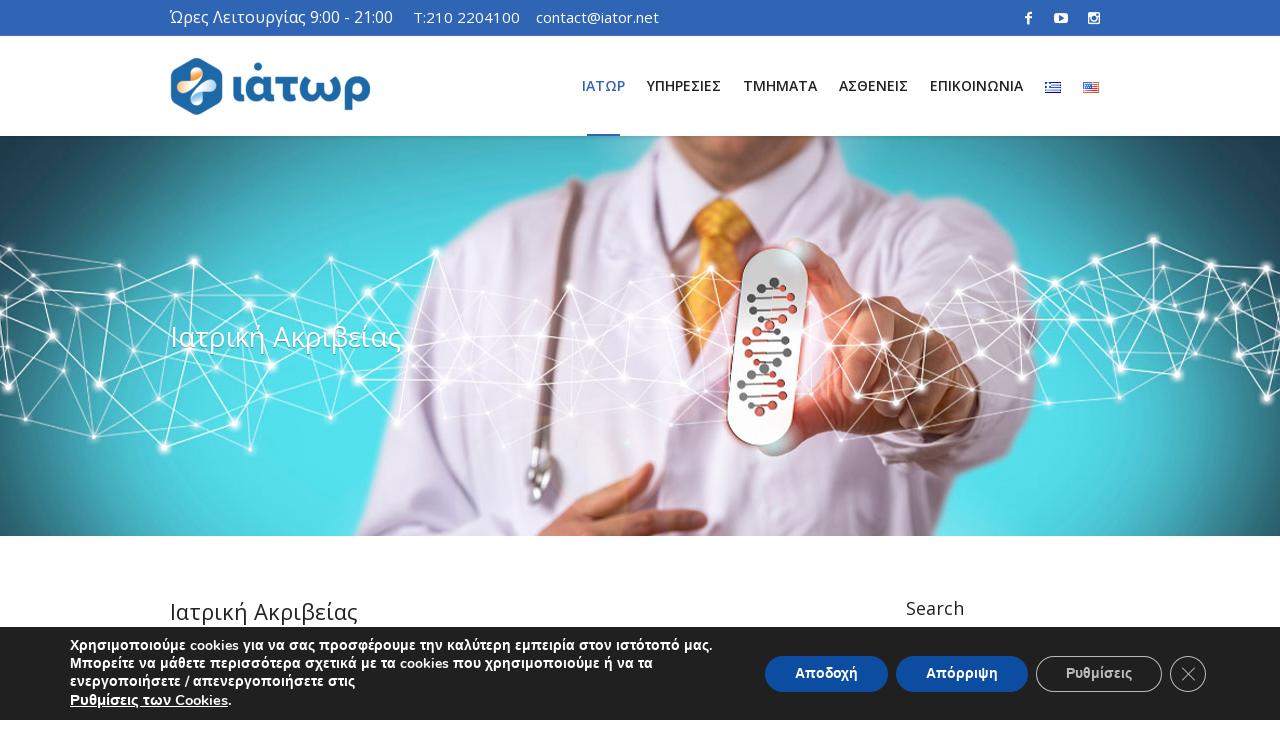

--- FILE ---
content_type: text/html; charset=UTF-8
request_url: https://iator.net/iatriki-akriveias/
body_size: 29836
content:
<!DOCTYPE html>
<html lang="el" class="cmsmasters_html">
<head>
<meta charset="UTF-8" />
<meta name="viewport" content="width=device-width, initial-scale=1, maximum-scale=1" />
<meta name="format-detection" content="telephone=no" />
<link rel="profile" href="//gmpg.org/xfn/11" />
<link rel="pingback" href="https://iator.net/xmlrpc.php" />
<meta name='robots' content='index, follow, max-image-preview:large, max-snippet:-1, max-video-preview:-1' />
<!-- Grow Social by Mediavine v.1.20.3 https://marketplace.mediavine.com/grow-social-pro/ -->
<meta property="og:locale" content="el" />
<meta property="og:type" content="article" />
<meta property="og:title" content="Ιατρική Ακριβείας" />
<meta property="og:description" content="Διενέργεια Γονιδιακών Εξετάσεων (Εξετάσεις DNA) ή και Ειδικών Μεταβολικών Εξετάσεων, Ερμηνεία των αποτελεσμάτων (Μεταφραστική Ιατρική), Αυστηρά Εξατομικευμένη Θεραπευτική Κατεύθυνση" />
<meta property="og:url" content="https://iator.net/iatriki-akriveias/" />
<meta property="og:site_name" content="Ιάτωρ" />
<meta property="og:updated_time" content="2024-01-29T14:57:45+00:00" />
<meta property="article:published_time" content="2021-12-16T12:37:05+00:00" />
<meta property="article:modified_time" content="2024-01-29T14:57:45+00:00" />
<meta name="twitter:card" content="summary_large_image" />
<meta name="twitter:title" content="Ιατρική Ακριβείας" />
<meta name="twitter:description" content="Διενέργεια Γονιδιακών Εξετάσεων (Εξετάσεις DNA) ή και Ειδικών Μεταβολικών Εξετάσεων, Ερμηνεία των αποτελεσμάτων (Μεταφραστική Ιατρική), Αυστηρά Εξατομικευμένη Θεραπευτική Κατεύθυνση" />
<meta property="fb:app_id" content="110499602379675" />
<meta property="og:image" content="https://iator.net/wp-content/uploads/2022/12/post-dna.png" />
<meta name="twitter:image" content="https://iator.net/wp-content/uploads/2022/12/post-dna.png" />
<meta property="og:image:width" content="940" />
<meta property="og:image:height" content="788" />
<!-- Grow Social by Mediavine v.1.20.3 https://marketplace.mediavine.com/grow-social-pro/ -->
<link rel="alternate" href="https://iator.net/iatriki-akriveias/" hreflang="el" />
<link rel="alternate" href="https://iator.net/en/precision-medicine/" hreflang="en" />

	<!-- This site is optimized with the Yoast SEO plugin v21.5 - https://yoast.com/wordpress/plugins/seo/ -->
	<title>Ιατρική Ακριβείας - Ιάτωρ</title>
	<meta name="description" content="Τι είναι η Ιατρική ακριβείας. Η Ιατρική Ακριβείας (υγεία ακριβείας) είναι η Σύγχρονη Προσέγγιση για τον εντοπισμό πραγματικών αιτιών" />
	<link rel="canonical" href="https://iator.net/iatriki-akriveias/" />
	<meta property="og:locale:alternate" content="en_US" />
	<meta name="twitter:label1" content="Εκτιμώμενος χρόνος ανάγνωσης" />
	<meta name="twitter:data1" content="2 λεπτά" />
	<script type="application/ld+json" class="yoast-schema-graph">{"@context":"https://schema.org","@graph":[{"@type":"WebPage","@id":"https://iator.net/iatriki-akriveias/","url":"https://iator.net/iatriki-akriveias/","name":"Ιατρική Ακριβείας - Ιάτωρ","isPartOf":{"@id":"https://iator.net/#website"},"primaryImageOfPage":{"@id":"https://iator.net/iatriki-akriveias/#primaryimage"},"image":{"@id":"https://iator.net/iatriki-akriveias/#primaryimage"},"thumbnailUrl":"https://iator.net/wp-content/uploads/2021/12/iatriki-akriveias.jpg","datePublished":"2021-12-16T10:37:05+00:00","dateModified":"2024-01-29T12:57:45+00:00","description":"Τι είναι η Ιατρική ακριβείας. Η Ιατρική Ακριβείας (υγεία ακριβείας) είναι η Σύγχρονη Προσέγγιση για τον εντοπισμό πραγματικών αιτιών","breadcrumb":{"@id":"https://iator.net/iatriki-akriveias/#breadcrumb"},"inLanguage":"el","potentialAction":[{"@type":"ReadAction","target":["https://iator.net/iatriki-akriveias/"]}]},{"@type":"ImageObject","inLanguage":"el","@id":"https://iator.net/iatriki-akriveias/#primaryimage","url":"https://iator.net/wp-content/uploads/2021/12/iatriki-akriveias.jpg","contentUrl":"https://iator.net/wp-content/uploads/2021/12/iatriki-akriveias.jpg","width":1300,"height":400,"caption":"Ιατρική Ακριβείας"},{"@type":"BreadcrumbList","@id":"https://iator.net/iatriki-akriveias/#breadcrumb","itemListElement":[{"@type":"ListItem","position":1,"name":"Home","item":"https://iator.net/"},{"@type":"ListItem","position":2,"name":"Ιατρική Ακριβείας"}]},{"@type":"WebSite","@id":"https://iator.net/#website","url":"https://iator.net/","name":"Ιάτωρ","description":"Ιατρική Μονάδα Αντιμετώπισης Χρόνιων, Αυτοάνοσων &amp; Μεταβολικών Νοσημάτων","publisher":{"@id":"https://iator.net/#organization"},"potentialAction":[{"@type":"SearchAction","target":{"@type":"EntryPoint","urlTemplate":"https://iator.net/?s={search_term_string}"},"query-input":"required name=search_term_string"}],"inLanguage":"el"},{"@type":"Organization","@id":"https://iator.net/#organization","name":"Ιάτωρ","url":"https://iator.net/","logo":{"@type":"ImageObject","inLanguage":"el","@id":"https://iator.net/#/schema/logo/image/","url":"https://iator.net/wp-content/uploads/2018/09/iator.png","contentUrl":"https://iator.net/wp-content/uploads/2018/09/iator.png","width":936,"height":282,"caption":"Ιάτωρ"},"image":{"@id":"https://iator.net/#/schema/logo/image/"},"sameAs":["https://www.facebook.com/iatorclinic/","https://www.instagram.com/iator_med/","https://www.youtube.com/channel/UCdppQrn_5y78UHuzvHeiooQ"]}]}</script>
	<!-- / Yoast SEO plugin. -->


<link rel='dns-prefetch' href='//fonts.googleapis.com' />
<link rel="alternate" type="application/rss+xml" title="Ροή RSS &raquo; Ιάτωρ" href="https://iator.net/feed/" />
<link rel="alternate" type="application/rss+xml" title="Ροή Σχολίων &raquo; Ιάτωρ" href="https://iator.net/comments/feed/" />
<script type="text/javascript">
/* <![CDATA[ */
window._wpemojiSettings = {"baseUrl":"https:\/\/s.w.org\/images\/core\/emoji\/14.0.0\/72x72\/","ext":".png","svgUrl":"https:\/\/s.w.org\/images\/core\/emoji\/14.0.0\/svg\/","svgExt":".svg","source":{"concatemoji":"https:\/\/iator.net\/wp-includes\/js\/wp-emoji-release.min.js?ver=6.4.7"}};
/*! This file is auto-generated */
!function(i,n){var o,s,e;function c(e){try{var t={supportTests:e,timestamp:(new Date).valueOf()};sessionStorage.setItem(o,JSON.stringify(t))}catch(e){}}function p(e,t,n){e.clearRect(0,0,e.canvas.width,e.canvas.height),e.fillText(t,0,0);var t=new Uint32Array(e.getImageData(0,0,e.canvas.width,e.canvas.height).data),r=(e.clearRect(0,0,e.canvas.width,e.canvas.height),e.fillText(n,0,0),new Uint32Array(e.getImageData(0,0,e.canvas.width,e.canvas.height).data));return t.every(function(e,t){return e===r[t]})}function u(e,t,n){switch(t){case"flag":return n(e,"\ud83c\udff3\ufe0f\u200d\u26a7\ufe0f","\ud83c\udff3\ufe0f\u200b\u26a7\ufe0f")?!1:!n(e,"\ud83c\uddfa\ud83c\uddf3","\ud83c\uddfa\u200b\ud83c\uddf3")&&!n(e,"\ud83c\udff4\udb40\udc67\udb40\udc62\udb40\udc65\udb40\udc6e\udb40\udc67\udb40\udc7f","\ud83c\udff4\u200b\udb40\udc67\u200b\udb40\udc62\u200b\udb40\udc65\u200b\udb40\udc6e\u200b\udb40\udc67\u200b\udb40\udc7f");case"emoji":return!n(e,"\ud83e\udef1\ud83c\udffb\u200d\ud83e\udef2\ud83c\udfff","\ud83e\udef1\ud83c\udffb\u200b\ud83e\udef2\ud83c\udfff")}return!1}function f(e,t,n){var r="undefined"!=typeof WorkerGlobalScope&&self instanceof WorkerGlobalScope?new OffscreenCanvas(300,150):i.createElement("canvas"),a=r.getContext("2d",{willReadFrequently:!0}),o=(a.textBaseline="top",a.font="600 32px Arial",{});return e.forEach(function(e){o[e]=t(a,e,n)}),o}function t(e){var t=i.createElement("script");t.src=e,t.defer=!0,i.head.appendChild(t)}"undefined"!=typeof Promise&&(o="wpEmojiSettingsSupports",s=["flag","emoji"],n.supports={everything:!0,everythingExceptFlag:!0},e=new Promise(function(e){i.addEventListener("DOMContentLoaded",e,{once:!0})}),new Promise(function(t){var n=function(){try{var e=JSON.parse(sessionStorage.getItem(o));if("object"==typeof e&&"number"==typeof e.timestamp&&(new Date).valueOf()<e.timestamp+604800&&"object"==typeof e.supportTests)return e.supportTests}catch(e){}return null}();if(!n){if("undefined"!=typeof Worker&&"undefined"!=typeof OffscreenCanvas&&"undefined"!=typeof URL&&URL.createObjectURL&&"undefined"!=typeof Blob)try{var e="postMessage("+f.toString()+"("+[JSON.stringify(s),u.toString(),p.toString()].join(",")+"));",r=new Blob([e],{type:"text/javascript"}),a=new Worker(URL.createObjectURL(r),{name:"wpTestEmojiSupports"});return void(a.onmessage=function(e){c(n=e.data),a.terminate(),t(n)})}catch(e){}c(n=f(s,u,p))}t(n)}).then(function(e){for(var t in e)n.supports[t]=e[t],n.supports.everything=n.supports.everything&&n.supports[t],"flag"!==t&&(n.supports.everythingExceptFlag=n.supports.everythingExceptFlag&&n.supports[t]);n.supports.everythingExceptFlag=n.supports.everythingExceptFlag&&!n.supports.flag,n.DOMReady=!1,n.readyCallback=function(){n.DOMReady=!0}}).then(function(){return e}).then(function(){var e;n.supports.everything||(n.readyCallback(),(e=n.source||{}).concatemoji?t(e.concatemoji):e.wpemoji&&e.twemoji&&(t(e.twemoji),t(e.wpemoji)))}))}((window,document),window._wpemojiSettings);
/* ]]> */
</script>
<link rel='stylesheet' id='twb-open-sans-css' href='https://fonts.googleapis.com/css?family=Open+Sans%3A300%2C400%2C500%2C600%2C700%2C800&#038;display=swap&#038;ver=6.4.7' type='text/css' media='all' />
<link rel='stylesheet' id='twbbwg-global-css' href='https://iator.net/wp-content/plugins/photo-gallery/booster/assets/css/global.css?ver=1.0.0' type='text/css' media='all' />
<link rel='stylesheet' id='layerslider-css' href='https://iator.net/wp-content/plugins/LayerSlider/static/layerslider/css/layerslider.css?ver=6.8.2' type='text/css' media='all' />
<link rel='stylesheet' id='ls-google-fonts-css' href='https://fonts.googleapis.com/css?family=Open+Sans:300&#038;subset=latin%2Clatin-ext' type='text/css' media='all' />
<style id='wp-emoji-styles-inline-css' type='text/css'>

	img.wp-smiley, img.emoji {
		display: inline !important;
		border: none !important;
		box-shadow: none !important;
		height: 1em !important;
		width: 1em !important;
		margin: 0 0.07em !important;
		vertical-align: -0.1em !important;
		background: none !important;
		padding: 0 !important;
	}
</style>
<link rel='stylesheet' id='contact-form-7-css' href='https://iator.net/wp-content/plugins/contact-form-7/includes/css/styles.css?ver=5.8.3' type='text/css' media='all' />
<link rel='stylesheet' id='jquery-modal-css' href='https://iator.net/wp-content/plugins/moosend/src/public/css/jquery.modal.css?ver=1.0.0' type='text/css' media='all' />
<link rel='stylesheet' id='moosend-for-wp-css' href='https://iator.net/wp-content/plugins/moosend/src/public/css/moosend-for-wp-public.css?ver=1.0.0' type='text/css' media='all' />
<link rel='stylesheet' id='dpsp-frontend-style-pro-css' href='https://iator.net/wp-content/plugins/social-pug/assets/dist/style-frontend-pro.1.20.3.css?ver=1.20.3' type='text/css' media='all' />
<link rel='stylesheet' id='widgetopts-styles-css' href='https://iator.net/wp-content/plugins/widget-options/assets/css/widget-options.css' type='text/css' media='all' />
<link rel='stylesheet' id='medical-clinic-theme-style-css' href='https://iator.net/wp-content/themes/medical-clinic/style.css?ver=1.0.0' type='text/css' media='screen, print' />
<link rel='stylesheet' id='medical-clinic-style-css' href='https://iator.net/wp-content/themes/medical-clinic/theme-framework/theme-style/css/style.css?ver=1.0.0' type='text/css' media='screen, print' />
<style id='medical-clinic-style-inline-css' type='text/css'>

	.header_mid .header_mid_inner .logo_wrap {
		width : 200px;
	}

	.header_mid_inner .logo img.logo_retina {
		width : 100px;
	}


			.headline_outer {
				background-image:url(https://iator.net/wp-content/uploads/2021/12/iatriki-akriveias.jpg);
				background-repeat:no-repeat;
				background-attachment:scroll;
				background-size:cover;
			}
			
		.headline_aligner, 
		.cmsmasters_breadcrumbs_aligner {
			min-height:400px;
		}
		

		
		#page .cmsmasters_social_icon_color.cmsmasters_social_icon_1 {
			color:#ffffff;
		}
		
		
		#page .cmsmasters_social_icon_color.cmsmasters_social_icon_1:hover {
			color:#3065b5;
		}
		
		#page .cmsmasters_social_icon_color.cmsmasters_social_icon_2 {
			color:#ffffff;
		}
		
		
		#page .cmsmasters_social_icon_color.cmsmasters_social_icon_2:hover {
			color:#3065b5;
		}

	.header_top {
		height : 36px;
	}
	
	.header_mid {
		height : 100px;
	}
	
	.header_bot {
		height : 58px;
	}
	
	#page.cmsmasters_heading_after_header #middle, 
	#page.cmsmasters_heading_under_header #middle .headline .headline_outer {
		padding-top : 100px;
	}
	
	#page.cmsmasters_heading_after_header.enable_header_top #middle, 
	#page.cmsmasters_heading_under_header.enable_header_top #middle .headline .headline_outer {
		padding-top : 136px;
	}
	
	#page.cmsmasters_heading_after_header.enable_header_bottom #middle, 
	#page.cmsmasters_heading_under_header.enable_header_bottom #middle .headline .headline_outer {
		padding-top : 158px;
	}
	
	#page.cmsmasters_heading_after_header.enable_header_top.enable_header_bottom #middle, 
	#page.cmsmasters_heading_under_header.enable_header_top.enable_header_bottom #middle .headline .headline_outer {
		padding-top : 194px;
	}
	
	
	
	@media only screen and (max-width: 1024px) {
		.header_top,
		.header_mid,
		.header_bot {
			height : auto;
		}
		
		.header_mid .header_mid_inner > div {
			height : 100px;
		}
		
		.header_bot .header_bot_inner > div {
			height : 58px;
		}
		
		#page.cmsmasters_heading_after_header #middle, 
		#page.cmsmasters_heading_under_header #middle .headline .headline_outer, 
		#page.cmsmasters_heading_after_header.enable_header_top #middle, 
		#page.cmsmasters_heading_under_header.enable_header_top #middle .headline .headline_outer, 
		#page.cmsmasters_heading_after_header.enable_header_bottom #middle, 
		#page.cmsmasters_heading_under_header.enable_header_bottom #middle .headline .headline_outer, 
		#page.cmsmasters_heading_after_header.enable_header_top.enable_header_bottom #middle, 
		#page.cmsmasters_heading_under_header.enable_header_top.enable_header_bottom #middle .headline .headline_outer {
			padding-top : 0 !important;
		}
	}
	
	@media only screen and (max-width: 540px) {
		.header_mid .header_mid_inner > div, 
		.header_bot .header_bot_inner > div {
			height:auto;
		}
	}
#page .cmsmasters_make_an_appointment .wpcf7-submit {
	background-color: rgba(255,255,255,.0);
	border-color: rgba(255,255,255,.3);
}
#page .cmsmasters_make_an_appointment .wpcf7-mail-sent-ok {
	border:1px solid rgba(255, 255, 255, 0.5);
	padding:10px;
	margin:30px 0 0;
	color:#ffffff;
}
#page .cmsmasters_make_an_appointment input:focus {
	border-color:#ffffff;
}
#page .cmsmasters_make_an_appointment input, 
#page .cmsmasters_make_an_appointment select {
	color:#ffffff;
	background-color: rgba(255,255,255,.2);
	border-color: rgba(255,255,255,.5);
}
#page .cmsmasters_make_an_appointment  input::-webkit-input-placeholder {
	color:#ffffff;
}
#page .cmsmasters_make_an_appointment  input:-moz-placeholder {
	color:#ffffff;
}
#page .cmsmasters_make_an_appointment  .wpcf7-submit:hover {
	color:#3065b5;
	background-color:#ffffff;
	border:1px solid #ffffff;
}
#page .cmsmasters_homepage_departments a:hover {
	color:#ffffff;
}
.cmsmasters_homepage_info {
	border-bottom:1px solid #e3e3e3;
}
.cmsmasters_homepage_info h6 {
	color:#9a9a9a;
}
.cmsmasters_homepage_featured_blocks {
	margin-top:-80px;
}
.widget_wysija > .widget {
	padding:0;
}
.widget_wysija .wysija-paragraph {
	width: 390px;
	max-width: 100%;
	float: left;
}
#page .widget_wysija .wysija-paragraph input {
	padding:0 22px !important;
	color: #ffffff;
	background-color: rgba(255,255,255,.2);
	border-color: rgba(255,255,255,.5);
}
.widget_wysija .wysija-submit {
	margin:0 -1px !important;
	border:0px;
	line-height:44px;
	color:#0392ce;
	width:170px;
	max-width:100%;
}
.widget_wysija .wysija-submit:hover {
	color:#0392ce;
	background-color: rgba(255,255,255,.9);
}
.cmsmasters_widget_departments {
	clear:both;
}
.cmsmasters_widget_departments .align-right {
	float:right;
	width:50%;
	text-align:right;
}
.cmsmasters_widget_departments span[class^="cmsmasters-icon-"]:before, 
.cmsmasters_widget_departments span[class*=" cmsmasters-icon-"]:before {
	margin:0 10px 0 0;
}
.cmsmasters_homepage_fb_opening .cmsmasters_homepage_fb_opening_item, 
.cmsmasters_widget_departments li, 
.cmsmasters_homepage_sidebar_lists li {
	display:block;
	padding:12px 0;
	overflow:hidden;
	border-bottom:1px solid rgba(255,255,255,.2);
}
.cmsmasters_homepage_sidebar_lists li {
	padding:9px 0;
	border-bottom:1px solid rgba(255,255,255,.07);
}
.cmsmasters_widget_departments.cmsmasters_dep_list  li {
	padding:9px 0;
}
.cmsmasters_homepage_fb_opening .cmsmasters_homepage_fb_opening_item .align-right {
	float:right;
	width:50%;
	text-align:right;
}
aside.widget_wysija {
	padding:20px 0 0px;
}
 .widget_wysija .widgettitle {
	display:none;
}
.cmsmasters_homepage_subscribe_sidebar input::-webkit-input-placeholder {
	color:#ffffff;
}
.cmsmasters_homepage_subscribe_sidebar input:-moz-placeholder {
	color:#ffffff;
}

/* Adaptive */
@media only screen and (max-width: 1440px) and (min-width: 950px) {
	.cmsmasters_widget_departments .align-right {
		display:block;
		float:none;
		width:100%;
		text-align:left;
	}
}
@media only screen and (max-width: 1024px) and (min-width: 768px) {
	.cmsmasters_homepage_ours_doctors .three_fourth, 
	.cmsmasters_homepage_ours_doctors .one_fourth {
		width:96.6%;
	}
}
</style>
<link rel='stylesheet' id='medical-clinic-adaptive-css' href='https://iator.net/wp-content/themes/medical-clinic/theme-framework/theme-style/css/adaptive.css?ver=1.0.0' type='text/css' media='screen, print' />
<link rel='stylesheet' id='medical-clinic-retina-css' href='https://iator.net/wp-content/themes/medical-clinic/theme-framework/theme-style/css/retina.css?ver=1.0.0' type='text/css' media='screen' />
<style id='medical-clinic-retina-inline-css' type='text/css'>


</style>
<link rel='stylesheet' id='medical-clinic-icons-css' href='https://iator.net/wp-content/themes/medical-clinic/css/fontello.css?ver=1.0.0' type='text/css' media='screen' />
<link rel='stylesheet' id='medical-clinic-icons-custom-css' href='https://iator.net/wp-content/themes/medical-clinic/theme-vars/theme-style/css/fontello-custom.css?ver=1.0.0' type='text/css' media='screen' />
<link rel='stylesheet' id='animate-css' href='https://iator.net/wp-content/themes/medical-clinic/css/animate.css?ver=1.0.0' type='text/css' media='screen' />
<link rel='stylesheet' id='ilightbox-css' href='https://iator.net/wp-content/themes/medical-clinic/css/ilightbox.css?ver=2.2.0' type='text/css' media='screen' />
<link rel='stylesheet' id='ilightbox-skin-dark-css' href='https://iator.net/wp-content/themes/medical-clinic/css/ilightbox-skins/dark-skin.css?ver=2.2.0' type='text/css' media='screen' />
<link rel='stylesheet' id='medical-clinic-fonts-schemes-css' href='https://iator.net/wp-content/uploads/cmsmasters_styles/medical-clinic.css?ver=1.0.0' type='text/css' media='screen' />
<link rel='stylesheet' id='google-fonts-css' href='//fonts.googleapis.com/css?family=Open+Sans%3A300%2C300italic%2C400%2C400italic%2C600%2C600italic%2C700%2C700italic&#038;ver=6.4.7' type='text/css' media='all' />
<link rel='stylesheet' id='medical-clinic-gutenberg-frontend-style-css' href='https://iator.net/wp-content/themes/medical-clinic/gutenberg/cmsmasters-framework/theme-style/css/frontend-style.css?ver=1.0.0' type='text/css' media='screen' />
<link rel='stylesheet' id='medical-clinic-child-style-css' href='https://iator.net/wp-content/themes/medical-clinic-child/style.css?ver=1.0.0' type='text/css' media='screen, print' />
<link rel='stylesheet' id='moove_gdpr_frontend-css' href='https://iator.net/wp-content/plugins/gdpr-cookie-compliance/dist/styles/gdpr-main.css?ver=4.12.8' type='text/css' media='all' />
<style id='moove_gdpr_frontend-inline-css' type='text/css'>
#moove_gdpr_cookie_modal,#moove_gdpr_cookie_info_bar,.gdpr_cookie_settings_shortcode_content{font-family:Nunito,sans-serif}#moove_gdpr_save_popup_settings_button{background-color:#373737;color:#fff}#moove_gdpr_save_popup_settings_button:hover{background-color:#000}#moove_gdpr_cookie_info_bar .moove-gdpr-info-bar-container .moove-gdpr-info-bar-content a.mgbutton,#moove_gdpr_cookie_info_bar .moove-gdpr-info-bar-container .moove-gdpr-info-bar-content button.mgbutton{background-color:#0C4DA2}#moove_gdpr_cookie_modal .moove-gdpr-modal-content .moove-gdpr-modal-footer-content .moove-gdpr-button-holder a.mgbutton,#moove_gdpr_cookie_modal .moove-gdpr-modal-content .moove-gdpr-modal-footer-content .moove-gdpr-button-holder button.mgbutton,.gdpr_cookie_settings_shortcode_content .gdpr-shr-button.button-green{background-color:#0C4DA2;border-color:#0C4DA2}#moove_gdpr_cookie_modal .moove-gdpr-modal-content .moove-gdpr-modal-footer-content .moove-gdpr-button-holder a.mgbutton:hover,#moove_gdpr_cookie_modal .moove-gdpr-modal-content .moove-gdpr-modal-footer-content .moove-gdpr-button-holder button.mgbutton:hover,.gdpr_cookie_settings_shortcode_content .gdpr-shr-button.button-green:hover{background-color:#fff;color:#0C4DA2}#moove_gdpr_cookie_modal .moove-gdpr-modal-content .moove-gdpr-modal-close i,#moove_gdpr_cookie_modal .moove-gdpr-modal-content .moove-gdpr-modal-close span.gdpr-icon{background-color:#0C4DA2;border:1px solid #0C4DA2}#moove_gdpr_cookie_info_bar span.change-settings-button.focus-g,#moove_gdpr_cookie_info_bar span.change-settings-button:focus,#moove_gdpr_cookie_info_bar button.change-settings-button.focus-g,#moove_gdpr_cookie_info_bar button.change-settings-button:focus{-webkit-box-shadow:0 0 1px 3px #0C4DA2;-moz-box-shadow:0 0 1px 3px #0C4DA2;box-shadow:0 0 1px 3px #0C4DA2}#moove_gdpr_cookie_modal .moove-gdpr-modal-content .moove-gdpr-modal-close i:hover,#moove_gdpr_cookie_modal .moove-gdpr-modal-content .moove-gdpr-modal-close span.gdpr-icon:hover,#moove_gdpr_cookie_info_bar span[data-href]>u.change-settings-button{color:#0C4DA2}#moove_gdpr_cookie_modal .moove-gdpr-modal-content .moove-gdpr-modal-left-content #moove-gdpr-menu li.menu-item-selected a span.gdpr-icon,#moove_gdpr_cookie_modal .moove-gdpr-modal-content .moove-gdpr-modal-left-content #moove-gdpr-menu li.menu-item-selected button span.gdpr-icon{color:inherit}#moove_gdpr_cookie_modal .moove-gdpr-modal-content .moove-gdpr-modal-left-content #moove-gdpr-menu li a span.gdpr-icon,#moove_gdpr_cookie_modal .moove-gdpr-modal-content .moove-gdpr-modal-left-content #moove-gdpr-menu li button span.gdpr-icon{color:inherit}#moove_gdpr_cookie_modal .gdpr-acc-link{line-height:0;font-size:0;color:transparent;position:absolute}#moove_gdpr_cookie_modal .moove-gdpr-modal-content .moove-gdpr-modal-close:hover i,#moove_gdpr_cookie_modal .moove-gdpr-modal-content .moove-gdpr-modal-left-content #moove-gdpr-menu li a,#moove_gdpr_cookie_modal .moove-gdpr-modal-content .moove-gdpr-modal-left-content #moove-gdpr-menu li button,#moove_gdpr_cookie_modal .moove-gdpr-modal-content .moove-gdpr-modal-left-content #moove-gdpr-menu li button i,#moove_gdpr_cookie_modal .moove-gdpr-modal-content .moove-gdpr-modal-left-content #moove-gdpr-menu li a i,#moove_gdpr_cookie_modal .moove-gdpr-modal-content .moove-gdpr-tab-main .moove-gdpr-tab-main-content a:hover,#moove_gdpr_cookie_info_bar.moove-gdpr-dark-scheme .moove-gdpr-info-bar-container .moove-gdpr-info-bar-content a.mgbutton:hover,#moove_gdpr_cookie_info_bar.moove-gdpr-dark-scheme .moove-gdpr-info-bar-container .moove-gdpr-info-bar-content button.mgbutton:hover,#moove_gdpr_cookie_info_bar.moove-gdpr-dark-scheme .moove-gdpr-info-bar-container .moove-gdpr-info-bar-content a:hover,#moove_gdpr_cookie_info_bar.moove-gdpr-dark-scheme .moove-gdpr-info-bar-container .moove-gdpr-info-bar-content button:hover,#moove_gdpr_cookie_info_bar.moove-gdpr-dark-scheme .moove-gdpr-info-bar-container .moove-gdpr-info-bar-content span.change-settings-button:hover,#moove_gdpr_cookie_info_bar.moove-gdpr-dark-scheme .moove-gdpr-info-bar-container .moove-gdpr-info-bar-content button.change-settings-button:hover,#moove_gdpr_cookie_info_bar.moove-gdpr-dark-scheme .moove-gdpr-info-bar-container .moove-gdpr-info-bar-content u.change-settings-button:hover,#moove_gdpr_cookie_info_bar span[data-href]>u.change-settings-button,#moove_gdpr_cookie_info_bar.moove-gdpr-dark-scheme .moove-gdpr-info-bar-container .moove-gdpr-info-bar-content a.mgbutton.focus-g,#moove_gdpr_cookie_info_bar.moove-gdpr-dark-scheme .moove-gdpr-info-bar-container .moove-gdpr-info-bar-content button.mgbutton.focus-g,#moove_gdpr_cookie_info_bar.moove-gdpr-dark-scheme .moove-gdpr-info-bar-container .moove-gdpr-info-bar-content a.focus-g,#moove_gdpr_cookie_info_bar.moove-gdpr-dark-scheme .moove-gdpr-info-bar-container .moove-gdpr-info-bar-content button.focus-g,#moove_gdpr_cookie_info_bar.moove-gdpr-dark-scheme .moove-gdpr-info-bar-container .moove-gdpr-info-bar-content a.mgbutton:focus,#moove_gdpr_cookie_info_bar.moove-gdpr-dark-scheme .moove-gdpr-info-bar-container .moove-gdpr-info-bar-content button.mgbutton:focus,#moove_gdpr_cookie_info_bar.moove-gdpr-dark-scheme .moove-gdpr-info-bar-container .moove-gdpr-info-bar-content a:focus,#moove_gdpr_cookie_info_bar.moove-gdpr-dark-scheme .moove-gdpr-info-bar-container .moove-gdpr-info-bar-content button:focus,#moove_gdpr_cookie_info_bar.moove-gdpr-dark-scheme .moove-gdpr-info-bar-container .moove-gdpr-info-bar-content span.change-settings-button.focus-g,span.change-settings-button:focus,button.change-settings-button.focus-g,button.change-settings-button:focus,#moove_gdpr_cookie_info_bar.moove-gdpr-dark-scheme .moove-gdpr-info-bar-container .moove-gdpr-info-bar-content u.change-settings-button.focus-g,#moove_gdpr_cookie_info_bar.moove-gdpr-dark-scheme .moove-gdpr-info-bar-container .moove-gdpr-info-bar-content u.change-settings-button:focus{color:#0C4DA2}#moove_gdpr_cookie_modal.gdpr_lightbox-hide{display:none}
</style>
<script type="text/javascript" src="https://iator.net/wp-includes/js/jquery/jquery.min.js?ver=3.7.1" id="jquery-core-js"></script>
<script type="text/javascript" src="https://iator.net/wp-includes/js/jquery/jquery-migrate.min.js?ver=3.4.1" id="jquery-migrate-js"></script>
<script type="text/javascript" src="https://iator.net/wp-content/plugins/photo-gallery/booster/assets/js/circle-progress.js?ver=1.2.2" id="twbbwg-circle-js"></script>
<script type="text/javascript" id="twbbwg-global-js-extra">
/* <![CDATA[ */
var twb = {"nonce":"45d35b43e4","ajax_url":"https:\/\/iator.net\/wp-admin\/admin-ajax.php","plugin_url":"https:\/\/iator.net\/wp-content\/plugins\/photo-gallery\/booster","href":"https:\/\/iator.net\/wp-admin\/admin.php?page=twbbwg_photo-gallery"};
var twb = {"nonce":"45d35b43e4","ajax_url":"https:\/\/iator.net\/wp-admin\/admin-ajax.php","plugin_url":"https:\/\/iator.net\/wp-content\/plugins\/photo-gallery\/booster","href":"https:\/\/iator.net\/wp-admin\/admin.php?page=twbbwg_photo-gallery"};
/* ]]> */
</script>
<script type="text/javascript" src="https://iator.net/wp-content/plugins/photo-gallery/booster/assets/js/global.js?ver=1.0.0" id="twbbwg-global-js"></script>
<script type="text/javascript" id="layerslider-greensock-js-extra">
/* <![CDATA[ */
var LS_Meta = {"v":"6.8.2","fixGSAP":"1"};
/* ]]> */
</script>
<script type="text/javascript" src="https://iator.net/wp-content/plugins/LayerSlider/static/layerslider/js/greensock.js?ver=1.19.0" id="layerslider-greensock-js"></script>
<script type="text/javascript" src="https://iator.net/wp-content/plugins/LayerSlider/static/layerslider/js/layerslider.kreaturamedia.jquery.js?ver=6.8.2" id="layerslider-js"></script>
<script type="text/javascript" src="https://iator.net/wp-content/plugins/LayerSlider/static/layerslider/js/layerslider.transitions.js?ver=6.8.2" id="layerslider-transitions-js"></script>
<script type="text/javascript" id="alingment-sets-js-extra">
/* <![CDATA[ */
var php_vars = {"home_url":"https:\/\/iator.net"};
/* ]]> */
</script>
<script type="text/javascript" src="https://iator.net/wp-content/plugins/moosend/src/public/js/alignment-sets.js?ver=1.0.0" id="alingment-sets-js"></script>
<script type="text/javascript" src="https://iator.net/wp-content/plugins/moosend/src/public/js/jquery.modal.js?ver=1.0.0" id="jquery-modal-js"></script>
<script type="text/javascript" src="https://iator.net/wp-content/plugins/moosend/src/public/dependencies/jquery-redirect/jquery.redirect.js?ver=1.0.0" id="jquery-redirect-js"></script>
<script type="text/javascript" id="moosend-for-wp-js-extra">
/* <![CDATA[ */
var php_vars = {"ajax_url":"https:\/\/iator.net\/wp-admin\/admin-ajax.php"};
/* ]]> */
</script>
<script type="text/javascript" src="https://iator.net/wp-content/plugins/moosend/src/public/js/moosend-for-wp-public.js?ver=1.0.0" id="moosend-for-wp-js"></script>
<script type="text/javascript" src="https://iator.net/wp-content/plugins/revslider/public/assets/js/rbtools.min.js?ver=6.6.3" async id="tp-tools-js"></script>
<script type="text/javascript" src="https://iator.net/wp-content/plugins/revslider/public/assets/js/rs6.min.js?ver=6.6.3" async id="revmin-js"></script>
<script type="text/javascript" src="https://iator.net/wp-content/themes/medical-clinic/js/debounced-resize.min.js?ver=1.0.0" id="debounced-resize-js"></script>
<script type="text/javascript" src="https://iator.net/wp-content/themes/medical-clinic/js/modernizr.min.js?ver=1.0.0" id="modernizr-js"></script>
<script type="text/javascript" src="https://iator.net/wp-content/themes/medical-clinic/js/respond.min.js?ver=1.0.0" id="respond-js"></script>
<script type="text/javascript" src="https://iator.net/wp-content/themes/medical-clinic/js/jquery.iLightBox.min.js?ver=2.2.0" id="iLightBox-js"></script>
<meta name="generator" content="Powered by LayerSlider 6.8.2 - Multi-Purpose, Responsive, Parallax, Mobile-Friendly Slider Plugin for WordPress." />
<!-- LayerSlider updates and docs at: https://layerslider.kreaturamedia.com -->
<link rel="https://api.w.org/" href="https://iator.net/wp-json/" /><link rel="alternate" type="application/json" href="https://iator.net/wp-json/wp/v2/pages/19861" /><link rel="EditURI" type="application/rsd+xml" title="RSD" href="https://iator.net/xmlrpc.php?rsd" />
<meta name="generator" content="WordPress 6.4.7" />
<link rel='shortlink' href='https://iator.net/?p=19861' />
<link rel="alternate" type="application/json+oembed" href="https://iator.net/wp-json/oembed/1.0/embed?url=https%3A%2F%2Fiator.net%2Fiatriki-akriveias%2F" />
<link rel="alternate" type="text/xml+oembed" href="https://iator.net/wp-json/oembed/1.0/embed?url=https%3A%2F%2Fiator.net%2Fiatriki-akriveias%2F&#038;format=xml" />
<!-- start Simple Custom CSS and JS -->
<script type="text/javascript">
/* Default comment here */ 

</script>
<!-- end Simple Custom CSS and JS -->
<!-- start Simple Custom CSS and JS -->
<style type="text/css">
.header_mid_scroll{
  height:85px !important;
}


</style>
<!-- end Simple Custom CSS and JS -->
<!-- start Simple Custom CSS and JS -->
<style type="text/css">
/* Add your CSS code here.

For example:
.example {
    color: red;
}

For brushing up on your CSS knowledge, check out http://www.w3schools.com/css/css_syntax.asp

End of comment */ 

.btn {
color: #f5f5f5 !important;
text-decoration: none;
text-align:center;
font-size: 15px;
background: #416991;
padding: 15px;
width:250px;
border-radius: 5px;
display: inline-block;
border: none;
transition: all 0.4s ease 0s;
}

.btn:hover {
color:#f5f5f5 !important;  
background: #273e54;
-webkit-box-shadow: 0px 5px 40px -10px rgba(0,0,0,0.57);
-moz-box-shadow: 0px 5px 40px -10px rgba(0,0,0,0.57);
transition: all 0.4s ease 0s;
}</style>
<!-- end Simple Custom CSS and JS -->
<!-- start Simple Custom CSS and JS -->
<style type="text/css">
/*Bottom Bar*/
.bottom_inner .widget .widgettitle{margin-bottom: 0px;}
#bottom h3{font-size: 24px !important;}
#custom-contact-info-7 a{font-size: 16px;}
.contact_widget_phone.cmsmasters_theme_icon_user_phone{font-size: 22px;}

/*PORTFOLIO SETTINGS*/
.project_sidebar{display: none;}
.project_content.with_sidebar{width: 100% !important;}
.cmsmasters_project_header.entry-header{padding: 15px;}
.project_content.with_sidebar{padding: 35px 0 0;}
.share_posts, #respond{display: none;}

/*HOME PAGE*/
/*IATRIKES IPIRESIES*/
.cmsmasters_project_grid .cmsmasters_project_title a{font-size: 17px !important; color: white;}
.cmsmasters_project_grid .cmsmasters_project_title a:hover{color: #e0e0e0;}
/*SLIDER*/
.tp-leftarrow.tparrows.gyges, .tp-rightarrow.tparrows.gyges{display: none;}

/*WIDGETS*/
.cmsmasters_slider_project_content.entry-content, .cmsmasters_slider_project_footer.entry-meta, .cmsmasters_slider_project_category, #custom-latest-projects-4 h3.widgettitle, #custom-latest-projects-5 h3.widgettitle, #custom-latest-projects-6 h3.widgettitle{display: none;}
.cmsmasters_slider_project_title.entry-title a{font-size: 15px; font-weight: 500;}
.cmsmasters_slider_project_inner{padding: 7px 0 0 !important;}
#custom-latest-projects-3, #custom-latest-projects-4, #custom-latest-projects-5{padding: 0px 0 30px;}

/*SIDEBAR*/
.tel{font-size: 15px;}

/*FACEBOOK LIKE FOOTER*/
#custom-facebook-2 .widgettitle{display: none;}
#search-2{padding-bottom: 0;}

/*CONTACT FOOTER*/
#custom_html-3{width: 100%; padding-top: 30px; padding-bottom: 0;}
#text-6, #text-7, #text-8{padding-bottom: 0;}
#text-6 .textwidget, #text-7 .textwidget, #text-8 .textwidget{text-align: center !important;}
#text-1, #text-2{padding-top: 40px;}

/*Blog στην αρχικη στα αγγλικά*/
.blogarxiki{display: none;}

/*COOKIE BOTTOM BAR*/
@media screen and (max-width: 767px) {
#moove_gdpr_cookie_info_bar{
bottom: 50px !important;
	}
}
/*Mpara thl email dieuthinsi*/
	/*deytero*/
#cmsmasters_icon_box_4966565e07{padding-top: 20px !important;}
#cmsmasters_icon_box_4966565e07.cmsmasters_icon_box_left:before {margin-top: -7px;}
	/*trito*/
#cmsmasters_icon_box_c1d18e1a3e{padding-top: 20px !important;}
/*prwto*/
#cmsmasters_icon_box_cacc4ef4b7{padding-top: 20px !important;}

/*Mple tetragwna*/
#cmsmasters_column_sk11cjgeb, #cmsmasters_column_bhraf8e05g, #cmsmasters_column_465of7bz9v{min-height: 360px;} 


/*MOBILE VERSION*/
/*HEADER*/

/*COOKIE BOTTOM BAR*/
@media only screen and (max-width: 1024px) {
#cookie-law-info-again{left: 10px !important;bottom: 50px !important;right: auto !important;}
#cookie-law-info-bar{line-height: 1.4;z-index: 999999 !important; margin-bottom: 50px;}
}

@media only screen and (max-width: 1024px) {
  .header_top{display: none;}
}

@media only screen and (min-width: 1509px) {
  #cmsmasters_column_465of7bz9v .cmsmasters_column_inner, #cmsmasters_column_bhraf8e05g .cmsmasters_column_inner, #cmsmasters_column_sk11cjgeb .cmsmasters_column_inner{min-height: 300px;}
}

@media only screen and (max-width: 1508px) and (min-width: 1133px) {
  #cmsmasters_column_465of7bz9v .cmsmasters_column_inner, #cmsmasters_column_bhraf8e05g .cmsmasters_column_inner, #cmsmasters_column_sk11cjgeb .cmsmasters_column_inner{min-height: 345px;}
}

@media only screen and (max-width: 1132px) and (min-width: 1039px) {
  #cmsmasters_column_465of7bz9v .cmsmasters_column_inner, #cmsmasters_column_bhraf8e05g .cmsmasters_column_inner, #cmsmasters_column_sk11cjgeb .cmsmasters_column_inner{min-height: 384px;}
}

@media only screen and (max-width: 1038px) and (min-width: 768px) {
  #cmsmasters_column_465of7bz9v .cmsmasters_column_inner, #cmsmasters_column_bhraf8e05g .cmsmasters_column_inner, #cmsmasters_column_sk11cjgeb .cmsmasters_column_inner{min-height: 422px;}
}

@media only screen and (max-width: 767px) {
  .resp_mid_nav_wrap a{background-color: #273e54;}
  .logo_wrap{float: left !important; margin-top: 8px !important;}
  .resp_mid_nav_wrap{float: right !important; margin-bottom: 12px !important;}
  .header_top{display: none;}
  

  /*Mpara me til email k diefthinsi*/
  #cmsmasters_heading_561ef1c588 .cmsmasters_heading, #cmsmasters_heading_9fb6d6fd2d .cmsmasters_heading, #cmsmasters_heading_fe03074455 .cmsmasters_heading{font-size: 15px !important; font-weight: 600;}
  .prwto, .deftero, .trito{margin-top: 0; margin-bottom:0;}
  .prwto{padding-top: 10px;}
  
  /*Mple tetragwna*/
  #cmsmasters_icon_box_cacc4ef4b7, #cmsmasters_icon_box_4966565e07, #cmsmasters_icon_box_c1d18e1a3e{padding-bottom: 10px !important;}
  .icon_box_text p{display: none;}
  #cmsmasters_column_sk11cjgeb .cmsmasters_column_inner, #cmsmasters_column_bhraf8e05g .cmsmasters_column_inner, #cmsmasters_column_465of7bz9v .cmsmasters_column_inner{padding:8% 6%;}
  #cmsmasters_column_sk11cjgeb, #cmsmasters_column_bhraf8e05g, #cmsmasters_column_465of7bz9v{min-height: 275px; } 
  #cmsmasters_icon_4bb6iz56wz, #cmsmasters_icon_tnviyrv3ed, #cmsmasters_icon_qlgyixhoz7{display: none;}
  .keim1 p, .keim2 p, .keim3 p{padding-bottom: 0;}
  
  /*4 points lefka*/
  .keim14, .keim24, .keim34, .keim44{display: none;}
  #cmsmasters_heading_8b5b2fb888, #cmsmasters_heading_8be51fe0ed, #cmsmasters_heading_0d224a69fd, #cmsmasters_heading_297dfcbec8{margin-top: -8px; margin-bottom: 0; margin-left: 50px;}
  #cmsmasters_heading_8b5b2fb888 a, #cmsmasters_heading_8be51fe0ed a, #cmsmasters_heading_0d224a69fd a, #cmsmasters_heading_297dfcbec8 a{font-size: 18px !important;}
  #cmsmasters_row_a26ff7ef95 .cmsmasters_row_outer_parent{padding-top: 14px; padding-bottom: 28px;}
  #cmsmasters_icon_e9323d506c .cmsmasters_simple_icon, #cmsmasters_icon_7e10c77fab .cmsmasters_simple_icon, #cmsmasters_icon_61f4ff8852 .cmsmasters_simple_icon, #cmsmasters_icon_61f4ff8852 .cmsmasters_simple_icon{font-size: 35px;}

  /*Iatrikes Ypiresies Aixmis*/
  #cmsmasters_row_840c656bbe .cmsmasters_row_outer_parent{padding-top: 30px;}
  #cmsmasters_heading_f80daabf96 .cmsmasters_heading{font-size: 22px;}
  .cmsmasters_project_grid .project_inner{padding: 0;}
  .portfolio.large_gap .project{padding-bottom: 20px;}
  
  /*Martyries Asthenon*/
  .giveMeEllipsis {
   overflow: hidden;
   text-overflow: ellipsis;
   display: -webkit-box;
   -webkit-box-orient: vertical;
   -webkit-line-clamp: 5; /* number of lines to show */
   line-height: 25px;        /* fallback */
   max-height: 125px;       /* fallback */
}
  .cmsmasters_quote_content{padding:10px;}
 
  
  /*Synergazomenoi Organismoi*/
  #cmsmasters_heading_75442025c9 .cmsmasters_heading{font-size: 22px;}
  #cmsmasters_heading_75442025c9{margin-bottom: 0px;}
  #cmsmasters_heading_f80daabf96{margin-bottom: 15px;}
  #cmsmasters_clients_baa72b0ed1 .cmsmasters_clients_item{height: 100px; line-height: 85px;}
  #cmsmasters_clients_baa72b0ed1{padding-top: 20px;}


  /*Newsletter*/
  #cmsmasters_heading_e936f22529 .cmsmasters_heading{font-size: 22px; text-align: center;}  
  #cmsmasters_heading_97a86ef49d .cmsmasters_heading{font-size: 16px;}
  #email{width: 100%;}
  input[type=submit]{width: 100%; margin-top: 5px;}

  /*Footer*/
  #text-1{padding-bottom: 0;}
  #text-2{padding-top: 0; padding-bottom: 0;}
  .bottom_bg{padding-top: 0;}
  #search-2{padding-bottom: 15px;}
  #custom_html-3{padding-top: 0;}
  
  /*Eswterikes Selides*/
  /*Heading*/
  h1.entry-title{font-size: 34px; line-height: 52px;}
  .headline_text{padding-top: 40px !important; padding-bottom: 40px !important;}
  .content{padding-top: 30px; padding-bottom: 0;}
  
  
  /*Sidebar*/
  .sidebar {display:none;}
 	 
  
}

/* Βελάκι για επαναφορά πάνω*/

#slide_top {
  display: none !important;
}
/*Videos*/
/*
@media (max-width:950px){
#mep_1 {
    display: none !important;
}
}
@media (min-width:951px){
#mep_0, .titlosVideo, .sinentefksiKoini{
    display: none !important;
}
}
*/


/*Τηλεφωνο μπαρα κινητου*/
#sticky{z-index: 11111 !important;}

/*Photo Gallery*/

.bwg-item
{
  padding-bottom: 20px;
}
.bwg-title1
{
  padding-top: 8px;
}

#whiteList li:before{color: white;}


/*Mega Menu Nosimata*/
/*
@media only screen and (min-width: 1025px) {
  .mega-menu-item-14780 > .mega-sub-menu {
	width: 980px !important;
	-webkit-transform: translateX(-28%) !important;
	transform: translateX(-28%) !important;
  }
}

@media only screen and (min-width: 1440px) {
  .mega-menu-item-14780 > .mega-sub-menu {
    width: 1200px !important;
	-webkit-transform: translateX(-41%) !important;
	transform: translateX(-41%) !important;
  }
}
*/

hr{margin: 15px 0;}




@media only screen and (min-width: 1025px) {
   nav > div > ul #menu-item-15150 ul.sub-menu{
    width: 400px;
}
nav > div > ul #menu-item-15150 ul.sub-menu li{
    float: left;
    width: 178px;
}
  nav > div > ul #menu-item-15150 ul.sub-menu ul.sub-menu{
    width: auto;
  }
  
  nav > div > ul #menu-item-15150 ul.sub-menu li ul.sub-menu li{
    float: none;
    width: auto;
  }
}


@media only screen and (min-width: 1025px) {
  nav > div > ul #menu-item-17926 ul.sub-menu,
  nav > div > ul #menu-item-17945 ul.sub-menu
  {
    width: 560px;
  }

  nav > div > ul #menu-item-17926 ul.sub-menu li,
  nav > div > ul #menu-item-17945 ul.sub-menu li
  {
    float: left;
    width: 135px;
  }

  nav > div > ul #menu-item-17926 ul.sub-menu ul.sub-menu,
  nav > div > ul #menu-item-17945 ul.sub-menu ul.sub-menu
  {
    width: auto;
  }

  nav > div > ul #menu-item-17926 ul.sub-menu li ul.sub-menu li,
  nav > div > ul #menu-item-17945 ul.sub-menu li ul.sub-menu li
  {
    float: none;
    width: auto;
  }
}</style>
<!-- end Simple Custom CSS and JS -->
<!-- Global site tag (gtag.js) - Google Ads: 779810943 -->
<script async src="https://www.googletagmanager.com/gtag/js?id=AW-779810943"></script>
<script>
  window.dataLayer = window.dataLayer || [];
  function gtag(){dataLayer.push(arguments);}
  gtag('js', new Date());

  gtag('config', 'AW-779810943');
</script>

<!-- Facebook App ID -->
<script>
  window.fbAsyncInit = function() {
    FB.init({
      appId      : '{your-app-id}',
      cookie     : true,
      xfbml      : true,
      version    : '{api-version}'
    });
      
    FB.AppEvents.logPageView();   
      
  };

  (function(d, s, id){
     var js, fjs = d.getElementsByTagName(s)[0];
     if (d.getElementById(id)) {return;}
     js = d.createElement(s); js.id = id;
     js.src = "https://connect.facebook.net/en_US/sdk.js";
     fjs.parentNode.insertBefore(js, fjs);
   }(document, 'script', 'facebook-jssdk'));
</script>


<!-- Event snippet for Κλήσεις από κινητό conversion page
In your html page, add the snippet and call gtag_report_conversion when someone clicks on the chosen link or button. -->
<script>
function gtag_report_conversion(url) {
  var callback = function () {
    if (typeof(url) != 'undefined') {
      window.location = url;
    }
  };
  gtag('event', 'conversion', {
      'send_to': 'AW-779810943/NEszCKWc_qwBEP_w6_MC',
      'event_callback': callback
  });
  return false;
}

/* onclick="return gtag_report_conversion(‘https://iator.net/contact/')" */
</script>                                    <style type="text/css" data-source="Grow Social by Mediavine">
				@media screen and ( max-width : 720px ) {
					.dpsp-content-wrapper.dpsp-hide-on-mobile,
					.dpsp-share-text.dpsp-hide-on-mobile,
					.dpsp-content-wrapper .dpsp-network-label {
						display: none;
					}
					.dpsp-has-spacing .dpsp-networks-btns-wrapper li {
						margin:0 2% 10px 0;
					}
					.dpsp-network-btn.dpsp-has-label:not(.dpsp-has-count) {
						max-height: 40px;
						padding: 0;
						justify-content: center;
					}
					.dpsp-content-wrapper.dpsp-size-small .dpsp-network-btn.dpsp-has-label:not(.dpsp-has-count){
						max-height: 32px;
					}
					.dpsp-content-wrapper.dpsp-size-large .dpsp-network-btn.dpsp-has-label:not(.dpsp-has-count){
						max-height: 46px;
					}
				}
			
			@media screen and ( max-width : 720px ) {
				#dpsp-floating-sidebar.dpsp-hide-on-mobile.opened {
					display: none;
				}
			}
			</style><meta name="generator" content="Powered by Slider Revolution 6.6.3 - responsive, Mobile-Friendly Slider Plugin for WordPress with comfortable drag and drop interface." />
<link rel="icon" href="https://iator.net/wp-content/uploads/2018/07/cropped-favicon-32x32.png" sizes="32x32" />
<link rel="icon" href="https://iator.net/wp-content/uploads/2018/07/cropped-favicon-192x192.png" sizes="192x192" />
<link rel="apple-touch-icon" href="https://iator.net/wp-content/uploads/2018/07/cropped-favicon-180x180.png" />
<meta name="msapplication-TileImage" content="https://iator.net/wp-content/uploads/2018/07/cropped-favicon-270x270.png" />
<script>function setREVStartSize(e){
			//window.requestAnimationFrame(function() {
				window.RSIW = window.RSIW===undefined ? window.innerWidth : window.RSIW;
				window.RSIH = window.RSIH===undefined ? window.innerHeight : window.RSIH;
				try {
					var pw = document.getElementById(e.c).parentNode.offsetWidth,
						newh;
					pw = pw===0 || isNaN(pw) || (e.l=="fullwidth" || e.layout=="fullwidth") ? window.RSIW : pw;
					e.tabw = e.tabw===undefined ? 0 : parseInt(e.tabw);
					e.thumbw = e.thumbw===undefined ? 0 : parseInt(e.thumbw);
					e.tabh = e.tabh===undefined ? 0 : parseInt(e.tabh);
					e.thumbh = e.thumbh===undefined ? 0 : parseInt(e.thumbh);
					e.tabhide = e.tabhide===undefined ? 0 : parseInt(e.tabhide);
					e.thumbhide = e.thumbhide===undefined ? 0 : parseInt(e.thumbhide);
					e.mh = e.mh===undefined || e.mh=="" || e.mh==="auto" ? 0 : parseInt(e.mh,0);
					if(e.layout==="fullscreen" || e.l==="fullscreen")
						newh = Math.max(e.mh,window.RSIH);
					else{
						e.gw = Array.isArray(e.gw) ? e.gw : [e.gw];
						for (var i in e.rl) if (e.gw[i]===undefined || e.gw[i]===0) e.gw[i] = e.gw[i-1];
						e.gh = e.el===undefined || e.el==="" || (Array.isArray(e.el) && e.el.length==0)? e.gh : e.el;
						e.gh = Array.isArray(e.gh) ? e.gh : [e.gh];
						for (var i in e.rl) if (e.gh[i]===undefined || e.gh[i]===0) e.gh[i] = e.gh[i-1];
											
						var nl = new Array(e.rl.length),
							ix = 0,
							sl;
						e.tabw = e.tabhide>=pw ? 0 : e.tabw;
						e.thumbw = e.thumbhide>=pw ? 0 : e.thumbw;
						e.tabh = e.tabhide>=pw ? 0 : e.tabh;
						e.thumbh = e.thumbhide>=pw ? 0 : e.thumbh;
						for (var i in e.rl) nl[i] = e.rl[i]<window.RSIW ? 0 : e.rl[i];
						sl = nl[0];
						for (var i in nl) if (sl>nl[i] && nl[i]>0) { sl = nl[i]; ix=i;}
						var m = pw>(e.gw[ix]+e.tabw+e.thumbw) ? 1 : (pw-(e.tabw+e.thumbw)) / (e.gw[ix]);
						newh =  (e.gh[ix] * m) + (e.tabh + e.thumbh);
					}
					var el = document.getElementById(e.c);
					if (el!==null && el) el.style.height = newh+"px";
					el = document.getElementById(e.c+"_wrapper");
					if (el!==null && el) {
						el.style.height = newh+"px";
						el.style.display = "block";
					}
				} catch(e){
					console.log("Failure at Presize of Slider:" + e)
				}
			//});
		  };</script>
</head>
<body class="page-template-default page page-id-19861">


<!-- Start Page -->
<div id="page" class="chrome_only cmsmasters_liquid fixed_header enable_header_top cmsmasters_heading_after_header hfeed site">

<!-- Start Main -->
<div id="main">

<!-- Start Header -->
<header id="header">
	<div class="header_top" data-height="36"><div class="header_top_outer"><div class="header_top_inner"><div class="header_top_right">
<div class="social_wrap">
	<div class="social_wrap_inner">
		<ul>
				<li>
					<a href="https://www.facebook.com/iatorclinic" class="cmsmasters_social_icon cmsmasters_social_icon_1 cmsmasters-icon-facebook-1 cmsmasters_social_icon_color" title="Facebook" target="_blank"></a>
				</li>
				<li>
					<a href="https://www.youtube.com/channel/UCdppQrn_5y78UHuzvHeiooQ" class="cmsmasters_social_icon cmsmasters_social_icon_2 cmsmasters-icon-youtube-play cmsmasters_social_icon_color" title="YouTube" target="_blank"></a>
				</li>
				<li>
					<a href="https://www.instagram.com/iator_med/" class="cmsmasters_social_icon cmsmasters_social_icon_3 cmsmasters-icon-instagram" title=""></a>
				</li>
		</ul>
	</div>
</div></div><div class="header_top_left"><div class="meta_wrap">Ώρες Λειτουργίας 9:00 - 21:00
<p></p>
<a href="tel:2102204100">T:210 2204100</a>

<a href="mailto:contact@iator.net">contact@iator.net</a></div></div></div></div><div class="header_top_but closed"><span class="cmsmasters_theme_icon_slide_bottom_mini"></span></div></div><div class="header_mid" data-height="100"><div class="header_mid_outer"><div class="header_mid_inner"><div class="logo_wrap"><a href="https://iator.net/" title="Ιάτωρ" class="logo">
	<img src="https://iator.net/wp-content/uploads/2018/11/logooo-1-e1542296004893.png" alt="Ιάτωρ" /><img class="logo_retina" src="https://iator.net/wp-content/uploads/2018/11/logooo-1-e1542296004893.png" alt="Ιάτωρ" width="100" height="29" /></a>
</div><div class="resp_mid_nav_wrap"><div class="resp_mid_nav_outer"><a class="responsive_nav resp_mid_nav cmsmasters_theme_icon_resp_nav" href="javascript:void(0)"></a></div></div><!-- Start Navigation --><div class="mid_nav_wrap"><nav><div class="menu-main-navigation-container"><ul id="navigation" class="mid_nav navigation"><li id="menu-item-13695" class="menu-item menu-item-type-custom menu-item-object-custom current-menu-ancestor current-menu-parent menu-item-has-children menu-item-13695 menu-item-depth-0"><a href="#"><span class="nav_item_wrap"><span class="nav_title">ΙΑΤΩΡ</span></span></a>
<ul class="sub-menu">
	<li id="menu-item-13787" class="menu-item menu-item-type-post_type menu-item-object-page menu-item-13787 menu-item-depth-1"><a href="https://iator.net/orama-apostoli-iator/"><span class="nav_item_wrap"><span class="nav_title">Όραμα &#038; Αποστολή</span></span></a>	</li>
	<li id="menu-item-19869" class="menu-item menu-item-type-post_type menu-item-object-page current-menu-item page_item page-item-19861 current_page_item menu-item-19869 menu-item-depth-1"><a href="https://iator.net/iatriki-akriveias/"><span class="nav_item_wrap"><span class="nav_title">Ιατρική Ακριβείας</span></span></a>	</li>
	<li id="menu-item-13883" class="menu-item menu-item-type-post_type menu-item-object-page menu-item-13883 menu-item-depth-1"><a href="https://iator.net/iatroi/"><span class="nav_item_wrap"><span class="nav_title">Ιατροί</span></span></a>	</li>
	<li id="menu-item-13778" class="menu-item menu-item-type-post_type menu-item-object-page menu-item-13778 menu-item-depth-1"><a href="https://iator.net/%ce%b1%ce%bd%ce%b8%cf%81%cf%8e%cf%80%ce%b9%ce%bd%ce%bf-%ce%b4%cf%85%ce%bd%ce%b1%ce%bc%ce%b9%ce%ba%cf%8c/"><span class="nav_item_wrap"><span class="nav_title">Ανθρώπινο Δυναμικό</span></span></a>	</li>
	<li id="menu-item-13790" class="menu-item menu-item-type-post_type menu-item-object-page menu-item-13790 menu-item-depth-1"><a href="https://iator.net/organotiki-domi/"><span class="nav_item_wrap"><span class="nav_title">Οργανωτική Δομή</span></span></a>	</li>
	<li id="menu-item-13784" class="menu-item menu-item-type-post_type menu-item-object-page menu-item-13784 menu-item-depth-1"><a href="https://iator.net/etairiki-koinoniki-efthini/"><span class="nav_item_wrap"><span class="nav_title">Εταιρική Κοινωνική Ευθύνη</span></span></a>	</li>
	<li id="menu-item-14933" class="menu-item menu-item-type-post_type menu-item-object-page menu-item-14933 menu-item-depth-1"><a href="https://iator.net/arthra-iator/"><span class="nav_item_wrap"><span class="nav_title">Άρθρα Υγείας</span></span></a>	</li>
	<li id="menu-item-14763" class="menu-item menu-item-type-post_type menu-item-object-page menu-item-14763 menu-item-depth-1"><a href="https://iator.net/statistika-iator/"><span class="nav_item_wrap"><span class="nav_title">Στατιστικά Ιάτωρ</span></span></a>	</li>
	<li id="menu-item-15460" class="menu-item menu-item-type-post_type menu-item-object-page menu-item-15460 menu-item-depth-1"><a href="https://iator.net/episima-stoixeia/"><span class="nav_item_wrap"><span class="nav_title">Επίσημα Στοιχεία</span></span></a>	</li>
</ul>
</li>
<li id="menu-item-13696" class="menu-item menu-item-type-custom menu-item-object-custom menu-item-has-children menu-item-13696 menu-item-depth-0"><a href="#"><span class="nav_item_wrap"><span class="nav_title">ΥΠΗΡΕΣΙΕΣ</span></span></a>
<ul class="sub-menu">
	<li id="menu-item-13877" class="menu-item menu-item-type-post_type menu-item-object-page menu-item-13877 menu-item-depth-1"><a href="https://iator.net/iatrika-tmimata-iator/"><span class="nav_item_wrap"><span class="nav_title">Ιατρικά Τμήματα</span></span></a>	</li>
	<li id="menu-item-20268" class="menu-item menu-item-type-post_type menu-item-object-page menu-item-20268 menu-item-depth-1"><a href="https://iator.net/eksatomikeumena-therapeutika-protokolla/"><span class="nav_item_wrap"><span class="nav_title">Εξατομικευμένα Θεραπευτικά Πρωτόκολλα</span></span></a>	</li>
	<li id="menu-item-20267" class="menu-item menu-item-type-post_type menu-item-object-page menu-item-20267 menu-item-depth-1"><a href="https://iator.net/diepistimoniki-omada/"><span class="nav_item_wrap"><span class="nav_title">Διεπιστημονική Ομάδα</span></span></a>	</li>
	<li id="menu-item-15063" class="menu-item menu-item-type-post_type menu-item-object-page menu-item-15063 menu-item-depth-1"><a href="https://iator.net/iatrikes-ypiresies-aixmis/"><span class="nav_item_wrap"><span class="nav_title">Ιατρικές Υπηρεσίες Αιχμής</span></span></a>	</li>
	<li id="menu-item-19874" class="menu-item menu-item-type-post_type menu-item-object-page menu-item-19874 menu-item-depth-1"><a href="https://iator.net/eksetaseis-akriveias/"><span class="nav_item_wrap"><span class="nav_title">Ιατρικές Εξετάσεις Ακριβείας</span></span></a>	</li>
</ul>
</li>
<li id="menu-item-14780" class="menu-item menu-item-type-custom menu-item-object-custom menu-item-has-children menu-item-14780 menu-item-depth-0"><a href="#"><span class="nav_item_wrap"><span class="nav_title">ΤΜΗΜΑΤΑ</span></span></a>
<ul class="sub-menu">
	<li id="menu-item-19694" class="menu-item menu-item-type-post_type menu-item-object-page menu-item-has-children menu-item-19694 menu-item-depth-1"><a href="https://iator.net/xronia-nosimata/"><span class="nav_item_wrap"><span class="nav_title">Τμήμα Χρόνιων Νοσημάτων</span></span></a>
	<ul class="sub-menu">
		<li id="menu-item-19697" class="menu-item menu-item-type-post_type menu-item-object-page menu-item-19697 menu-item-depth-subitem"><a href="https://iator.net/xronia-nosimata/ypothireoeidismos/"><span class="nav_item_wrap"><span class="nav_title">Υποθυρεοειδισμός</span></span></a>		</li>
		<li id="menu-item-19696" class="menu-item menu-item-type-post_type menu-item-object-page menu-item-19696 menu-item-depth-subitem"><a href="https://iator.net/xronia-nosimata/uperthureoeidismos/"><span class="nav_item_wrap"><span class="nav_title">Υπερθυρεοειδισμός</span></span></a>		</li>
		<li id="menu-item-19695" class="menu-item menu-item-type-post_type menu-item-object-page menu-item-19695 menu-item-depth-subitem"><a href="https://iator.net/xronia-nosimata/syndromo-xronias-koposis/"><span class="nav_item_wrap"><span class="nav_title">Σύνδρομο Χρόνιας Κόπωσης</span></span></a>		</li>
		<li id="menu-item-19699" class="menu-item menu-item-type-post_type menu-item-object-page menu-item-19699 menu-item-depth-subitem"><a href="https://iator.net/xronia-nosimata/everethisto-entero/"><span class="nav_item_wrap"><span class="nav_title">Ευερέθιστο Έντερο</span></span></a>		</li>
		<li id="menu-item-19700" class="menu-item menu-item-type-post_type menu-item-object-page menu-item-19700 menu-item-depth-subitem"><a href="https://iator.net/xronia-nosimata/elkodis-kolitida/"><span class="nav_item_wrap"><span class="nav_title">Ελκώδης Κολίτιδα</span></span></a>		</li>
		<li id="menu-item-19698" class="menu-item menu-item-type-post_type menu-item-object-page menu-item-19698 menu-item-depth-subitem"><a href="https://iator.net/xronia-nosimata/xolisterini/"><span class="nav_item_wrap"><span class="nav_title">Χοληστερίνη</span></span></a>		</li>
		<li id="menu-item-19701" class="menu-item menu-item-type-post_type menu-item-object-page menu-item-19701 menu-item-depth-subitem"><a href="https://iator.net/xronia-nosimata/hmikranies/"><span class="nav_item_wrap"><span class="nav_title">Ημικρανίες</span></span></a>		</li>
		<li id="menu-item-19702" class="menu-item menu-item-type-post_type menu-item-object-page menu-item-19702 menu-item-depth-subitem"><a href="https://iator.net/xronia-nosimata/artiriaki-upertasi/"><span class="nav_item_wrap"><span class="nav_title">Αρτηριακή Υπέρταση</span></span></a>		</li>
		<li id="menu-item-19703" class="menu-item menu-item-type-post_type menu-item-object-page menu-item-19703 menu-item-depth-subitem"><a href="https://iator.net/xronia-nosimata/diataraxes-fasmatos-autismou-asd/"><span class="nav_item_wrap"><span class="nav_title">Διαταραχές Φάσματος του Αυτισμού – ASD</span></span></a>		</li>
	</ul>
	</li>
	<li id="menu-item-15147" class="menu-item menu-item-type-post_type menu-item-object-page menu-item-has-children menu-item-15147 menu-item-depth-1"><a href="https://iator.net/aftoanosa-nosimata/"><span class="nav_item_wrap"><span class="nav_title">Τμήμα Αυτοάνοσων Νοσημάτων</span></span></a>
	<ul class="sub-menu">
		<li id="menu-item-19704" class="menu-item menu-item-type-post_type menu-item-object-page menu-item-19704 menu-item-depth-subitem"><a href="https://iator.net/aftoanosa-nosimata/thyreoeiditida-hashimoto/"><span class="nav_item_wrap"><span class="nav_title">Θυρεοειδίτιδα Hashimoto</span></span></a>		</li>
		<li id="menu-item-18604" class="menu-item menu-item-type-post_type menu-item-object-page menu-item-18604 menu-item-depth-subitem"><a href="https://iator.net/aftoanosa-nosimata/eczema/"><span class="nav_item_wrap"><span class="nav_title">Έκζεμα</span></span></a>		</li>
		<li id="menu-item-15676" class="menu-item menu-item-type-post_type menu-item-object-page menu-item-15676 menu-item-depth-subitem"><a href="https://iator.net/aftoanosa-nosimata/reumatoeidis-arthritida/"><span class="nav_item_wrap"><span class="nav_title">Ρευματοειδής Αρθρίτιδα</span></span></a>		</li>
		<li id="menu-item-15675" class="menu-item menu-item-type-post_type menu-item-object-page menu-item-15675 menu-item-depth-subitem"><a href="https://iator.net/aftoanosa-nosimata/psoriasi/"><span class="nav_item_wrap"><span class="nav_title">Ψωρίαση</span></span></a>		</li>
		<li id="menu-item-19733" class="menu-item menu-item-type-post_type menu-item-object-page menu-item-19733 menu-item-depth-subitem"><a href="https://iator.net/aftoanosa-nosimata/nosos-crohn/"><span class="nav_item_wrap"><span class="nav_title">Νόσος Crohn</span></span></a>		</li>
		<li id="menu-item-15674" class="menu-item menu-item-type-post_type menu-item-object-page menu-item-15674 menu-item-depth-subitem"><a href="https://iator.net/aftoanosa-nosimata/sustimatikos-eruthimatodis-lukos/"><span class="nav_item_wrap"><span class="nav_title">Συστ. Ερυθηματώδης Λύκος</span></span></a>		</li>
		<li id="menu-item-15673" class="menu-item menu-item-type-post_type menu-item-object-page menu-item-15673 menu-item-depth-subitem"><a href="https://iator.net/aftoanosa-nosimata/guroeidis-alopekia/"><span class="nav_item_wrap"><span class="nav_title">Γυροειδής Αλωπεκία</span></span></a>		</li>
		<li id="menu-item-18951" class="menu-item menu-item-type-post_type menu-item-object-page menu-item-18951 menu-item-depth-subitem"><a href="https://iator.net/aftoanosa-nosimata/lefki/"><span class="nav_item_wrap"><span class="nav_title"> Λεύκη</span></span></a>		</li>
	</ul>
	</li>
	<li id="menu-item-15148" class="menu-item menu-item-type-post_type menu-item-object-page menu-item-has-children menu-item-15148 menu-item-depth-1"><a href="https://iator.net/metavolika-nosimata/"><span class="nav_item_wrap"><span class="nav_title">Τμήμα Μεταβολικών Νοσημάτων</span></span></a>
	<ul class="sub-menu">
		<li id="menu-item-19705" class="menu-item menu-item-type-post_type menu-item-object-page menu-item-19705 menu-item-depth-subitem"><a href="https://iator.net/metavolika-nosimata/sakxarodis-diavitis/"><span class="nav_item_wrap"><span class="nav_title">Σακχαρώδης Διαβήτης</span></span></a>		</li>
		<li id="menu-item-15701" class="menu-item menu-item-type-post_type menu-item-object-page menu-item-15701 menu-item-depth-subitem"><a href="https://iator.net/metavolika-nosimata/paxusarkia-perita-kila/"><span class="nav_item_wrap"><span class="nav_title">Παχυσαρκία &#038; Περιττά Κιλά</span></span></a>		</li>
		<li id="menu-item-15700" class="menu-item menu-item-type-post_type menu-item-object-page menu-item-15700 menu-item-depth-subitem"><a href="https://iator.net/metavolika-nosimata/moriaki-diatrofi-adunatisma/"><span class="nav_item_wrap"><span class="nav_title">Μοριακή &#8211; Θεραπευτική Διατροφή</span></span></a>		</li>
		<li id="menu-item-15710" class="menu-item menu-item-type-post_type menu-item-object-page menu-item-15710 menu-item-depth-subitem"><a href="https://iator.net/metavolika-nosimata/andropausi/"><span class="nav_item_wrap"><span class="nav_title">Ανδρόπαυση</span></span></a>		</li>
	</ul>
	</li>
	<li id="menu-item-19706" class="menu-item menu-item-type-post_type menu-item-object-page menu-item-has-children menu-item-19706 menu-item-depth-1"><a href="https://iator.net/neuroekfulistikes-nosoi/"><span class="nav_item_wrap"><span class="nav_title">Τμήμα Νευροεκφυλιστικών Νόσων</span></span></a>
	<ul class="sub-menu">
		<li id="menu-item-19710" class="menu-item menu-item-type-post_type menu-item-object-page menu-item-19710 menu-item-depth-subitem"><a href="https://iator.net/neuroekfulistikes-nosoi/sklhrinsi-kata-plakas/"><span class="nav_item_wrap"><span class="nav_title">Σκλήρυνση κατά Πλάκας</span></span></a>		</li>
		<li id="menu-item-19709" class="menu-item menu-item-type-post_type menu-item-object-page menu-item-19709 menu-item-depth-subitem"><a href="https://iator.net/neuroekfulistikes-nosoi/nosos-tou-parkinson/"><span class="nav_item_wrap"><span class="nav_title">Νόσος Parkinson</span></span></a>		</li>
		<li id="menu-item-19708" class="menu-item menu-item-type-post_type menu-item-object-page menu-item-19708 menu-item-depth-subitem"><a href="https://iator.net/neuroekfulistikes-nosoi/nosos-alzheimer/"><span class="nav_item_wrap"><span class="nav_title">Νόσος Alzheimer</span></span></a>		</li>
		<li id="menu-item-19707" class="menu-item menu-item-type-post_type menu-item-object-page menu-item-19707 menu-item-depth-subitem"><a href="https://iator.net/neuroekfulistikes-nosoi/neuromuikes-diataraxes/"><span class="nav_item_wrap"><span class="nav_title">Νευρομυϊκές διαταραχές</span></span></a>		</li>
	</ul>
	</li>
	<li id="menu-item-15150" class="menu-item menu-item-type-custom menu-item-object-custom menu-item-has-children menu-item-15150 menu-item-depth-1"><a href="#"><span class="nav_item_wrap"><span class="nav_title">Τμήμα Λειτουργικής Γυναικολογίας</span></span></a>
	<ul class="sub-menu">
		<li id="menu-item-15608" class="menu-item menu-item-type-post_type menu-item-object-page menu-item-15608 menu-item-depth-subitem"><a href="https://iator.net/leitourgiki-gunaikologia/emminopafsi/"><span class="nav_item_wrap"><span class="nav_title">Εμμηνόπαυση</span></span></a>		</li>
		<li id="menu-item-15614" class="menu-item menu-item-type-post_type menu-item-object-page menu-item-15614 menu-item-depth-subitem"><a href="https://iator.net/leitourgiki-gunaikologia/klimaktirios/"><span class="nav_item_wrap"><span class="nav_title">Κλιμακτήριος</span></span></a>		</li>
		<li id="menu-item-15617" class="menu-item menu-item-type-post_type menu-item-object-page menu-item-15617 menu-item-depth-subitem"><a href="https://iator.net/leitourgiki-gunaikologia/therapeia-osteoporosis/"><span class="nav_item_wrap"><span class="nav_title">Οστεοπόρωση</span></span></a>		</li>
		<li id="menu-item-15733" class="menu-item menu-item-type-post_type menu-item-object-page menu-item-15733 menu-item-depth-subitem"><a href="https://iator.net/leitourgiki-gunaikologia/kuklikes-therapeies/"><span class="nav_item_wrap"><span class="nav_title">Κυκλικές Θεραπείες</span></span></a>		</li>
		<li id="menu-item-15731" class="menu-item menu-item-type-post_type menu-item-object-page menu-item-15731 menu-item-depth-subitem"><a href="https://iator.net/leitourgiki-gunaikologia/therapeies-anagennitikis-iatrikis/"><span class="nav_item_wrap"><span class="nav_title">Θεραπείες Αναγεννητικής Ιατρικής</span></span></a>		</li>
		<li id="menu-item-15732" class="menu-item menu-item-type-post_type menu-item-object-page menu-item-15732 menu-item-depth-subitem"><a href="https://iator.net/leitourgiki-gunaikologia/sundromo-polukustikon-oothikon-pco/"><span class="nav_item_wrap"><span class="nav_title">Σύνδρομο Πολυκυστικών Ωοθηκών (PCO)</span></span></a>		</li>
		<li id="menu-item-15744" class="menu-item menu-item-type-post_type menu-item-object-page menu-item-15744 menu-item-depth-subitem"><a href="https://iator.net/leitourgiki-gunaikologia/therapeies-upogonimotitas/"><span class="nav_item_wrap"><span class="nav_title">Θεραπείες Υπογονιμότητας</span></span></a>		</li>
		<li id="menu-item-15743" class="menu-item menu-item-type-post_type menu-item-object-page menu-item-15743 menu-item-depth-subitem"><a href="https://iator.net/leitourgiki-gunaikologia/therapeia-micro-macronutrients/"><span class="nav_item_wrap"><span class="nav_title">Θεραπεία Micro-Macronutrients</span></span></a>		</li>
	</ul>
	</li>
	<li id="menu-item-17926" class="menu-item menu-item-type-post_type menu-item-object-page menu-item-has-children menu-item-17926 menu-item-depth-1"><a href="https://iator.net/kliniki-dermatologia/"><span class="nav_item_wrap"><span class="nav_title">Τμήμα Κλινικής Δερματολογίας</span></span></a>
	<ul class="sub-menu">
		<li id="menu-item-15151" class="menu-item menu-item-type-custom menu-item-object-custom menu-item-has-children menu-item-15151 menu-item-depth-subitem"><a href="#"><span class="nav_item_wrap"><span class="nav_title">Ακμή</span></span></a>
		<ul class="sub-menu">
			<li id="menu-item-15152" class="menu-item menu-item-type-custom menu-item-object-custom menu-item-15152 menu-item-depth-subitem"><a href="https://acnefree.gr/"><span class="nav_item_wrap"><span class="nav_title">Θεραπεία Ακμής</span></span></a>			</li>
			<li id="menu-item-15153" class="menu-item menu-item-type-custom menu-item-object-custom menu-item-15153 menu-item-depth-subitem"><a href="https://acnefree.gr/rodoxrous-nosos-therapeia/"><span class="nav_item_wrap"><span class="nav_title">Ροδόχρους Νόσος</span></span></a>			</li>
		</ul>
		</li>
		<li id="menu-item-17824" class="menu-item menu-item-type-post_type menu-item-object-page menu-item-17824 menu-item-depth-subitem"><a href="https://iator.net/kliniki-dermatologia/aimmagiomata/"><span class="nav_item_wrap"><span class="nav_title">Αιμαγγειώματα</span></span></a>		</li>
		<li id="menu-item-17825" class="menu-item menu-item-type-post_type menu-item-object-page menu-item-17825 menu-item-depth-subitem"><a href="https://iator.net/kliniki-dermatologia/akroxordones/"><span class="nav_item_wrap"><span class="nav_title">Ακροχορδώνες</span></span></a>		</li>
		<li id="menu-item-17829" class="menu-item menu-item-type-post_type menu-item-object-page menu-item-17829 menu-item-depth-subitem"><a href="https://iator.net/kliniki-dermatologia/thilomata/"><span class="nav_item_wrap"><span class="nav_title">Θηλώματα</span></span></a>		</li>
		<li id="menu-item-17830" class="menu-item menu-item-type-post_type menu-item-object-page menu-item-17830 menu-item-depth-subitem"><a href="https://iator.net/kliniki-dermatologia/knidosi/"><span class="nav_item_wrap"><span class="nav_title">Κνίδωση</span></span></a>		</li>
		<li id="menu-item-17831" class="menu-item menu-item-type-post_type menu-item-object-page menu-item-17831 menu-item-depth-subitem"><a href="https://iator.net/kliniki-dermatologia/kystes/"><span class="nav_item_wrap"><span class="nav_title">Κύστες</span></span></a>		</li>
		<li id="menu-item-17832" class="menu-item menu-item-type-post_type menu-item-object-page menu-item-17832 menu-item-depth-subitem"><a href="https://iator.net/kliniki-dermatologia/melanoma/"><span class="nav_item_wrap"><span class="nav_title">Μελάνωμα</span></span></a>		</li>
		<li id="menu-item-17833" class="menu-item menu-item-type-post_type menu-item-object-page menu-item-17833 menu-item-depth-subitem"><a href="https://iator.net/kliniki-dermatologia/mirmikies/"><span class="nav_item_wrap"><span class="nav_title">Μυρμηκίες</span></span></a>		</li>
		<li id="menu-item-17834" class="menu-item menu-item-type-post_type menu-item-object-page menu-item-17834 menu-item-depth-subitem"><a href="https://iator.net/kliniki-dermatologia/xathomata/"><span class="nav_item_wrap"><span class="nav_title">Ξανθώματα</span></span></a>		</li>
		<li id="menu-item-17835" class="menu-item menu-item-type-post_type menu-item-object-page menu-item-17835 menu-item-depth-subitem"><a href="https://iator.net/kliniki-dermatologia/spiloi/"><span class="nav_item_wrap"><span class="nav_title">Σπίλοι</span></span></a>		</li>
		<li id="menu-item-17836" class="menu-item menu-item-type-post_type menu-item-object-page menu-item-17836 menu-item-depth-subitem"><a href="https://iator.net/kliniki-dermatologia/yperidrosia/"><span class="nav_item_wrap"><span class="nav_title">Υπεριδρωσία</span></span></a>		</li>
		<li id="menu-item-17837" class="menu-item menu-item-type-post_type menu-item-object-page menu-item-17837 menu-item-depth-subitem"><a href="https://iator.net/kliniki-dermatologia/yperkeratoseis/"><span class="nav_item_wrap"><span class="nav_title">Υπερκερατώσεις</span></span></a>		</li>
		<li id="menu-item-17838" class="menu-item menu-item-type-post_type menu-item-object-page menu-item-17838 menu-item-depth-subitem"><a href="https://iator.net/kliniki-dermatologia/ypermelaxrosi/"><span class="nav_item_wrap"><span class="nav_title">Υπερμελάχρωση</span></span></a>		</li>
		<li id="menu-item-17839" class="menu-item menu-item-type-post_type menu-item-object-page menu-item-17839 menu-item-depth-subitem"><a href="https://iator.net/kliniki-dermatologia/xiloeidhs/"><span class="nav_item_wrap"><span class="nav_title">Χηλοειδή</span></span></a>		</li>
		<li id="menu-item-17840" class="menu-item menu-item-type-post_type menu-item-object-page menu-item-17840 menu-item-depth-subitem"><a href="https://iator.net/kliniki-dermatologia/psora/"><span class="nav_item_wrap"><span class="nav_title">Ψώρα</span></span></a>		</li>
		<li id="menu-item-17827" class="menu-item menu-item-type-post_type menu-item-object-page menu-item-17827 menu-item-depth-subitem"><a href="https://iator.net/kliniki-dermatologia/elkoi-podiwn/"><span class="nav_item_wrap"><span class="nav_title">Έλκη Ποδιών</span></span></a>		</li>
		<li id="menu-item-17828" class="menu-item menu-item-type-post_type menu-item-object-page menu-item-17828 menu-item-depth-subitem"><a href="https://iator.net/kliniki-dermatologia/erpis-zostir/"><span class="nav_item_wrap"><span class="nav_title">Έρπης Ζωστήρ</span></span></a>		</li>
		<li id="menu-item-17826" class="menu-item menu-item-type-post_type menu-item-object-page menu-item-17826 menu-item-depth-subitem"><a href="https://iator.net/kliniki-dermatologia/tsimpimata-entomwn/"><span class="nav_item_wrap"><span class="nav_title">Τσιμπήματα Εντόμων</span></span></a>		</li>
	</ul>
	</li>
	<li id="menu-item-17945" class="menu-item menu-item-type-post_type menu-item-object-page menu-item-has-children menu-item-17945 menu-item-depth-1"><a href="https://iator.net/kosmitiki-dermatologia/"><span class="nav_item_wrap"><span class="nav_title">Τμήμα Κοσμητικής Δερματολογίας</span></span></a>
	<ul class="sub-menu">
		<li id="menu-item-17846" class="menu-item menu-item-type-post_type menu-item-object-page menu-item-17846 menu-item-depth-subitem"><a href="https://iator.net/kosmitiki-dermatologia/mesotherapia-me-peptidia/"><span class="nav_item_wrap"><span class="nav_title">Μεσοθεραπεία με Βιομιμητικά Πεπτίδια</span></span></a>		</li>
		<li id="menu-item-17843" class="menu-item menu-item-type-post_type menu-item-object-page menu-item-17843 menu-item-depth-subitem"><a href="https://iator.net/kosmitiki-dermatologia/autologh-mesotherapeia-prosopo/"><span class="nav_item_wrap"><span class="nav_title">Αυτόλογη Μεσοθεραπεία</span></span></a>		</li>
		<li id="menu-item-17848" class="menu-item menu-item-type-post_type menu-item-object-page menu-item-17848 menu-item-depth-subitem"><a href="https://iator.net/kosmitiki-dermatologia/mesotherapeia/"><span class="nav_item_wrap"><span class="nav_title">Ετερόλογη Μεσοθεραπεία</span></span></a>		</li>
		<li id="menu-item-17844" class="menu-item menu-item-type-post_type menu-item-object-page menu-item-17844 menu-item-depth-subitem"><a href="https://iator.net/kosmitiki-dermatologia/therapeia-fractional/"><span class="nav_item_wrap"><span class="nav_title">Θεραπεία Fractional</span></span></a>		</li>
		<li id="menu-item-17842" class="menu-item menu-item-type-post_type menu-item-object-page menu-item-17842 menu-item-depth-subitem"><a href="https://iator.net/kosmitiki-dermatologia/btx/"><span class="nav_item_wrap"><span class="nav_title">Botox</span></span></a>		</li>
		<li id="menu-item-17853" class="menu-item menu-item-type-post_type menu-item-object-page menu-item-17853 menu-item-depth-subitem"><a href="https://iator.net/kosmitiki-dermatologia/dermoapoxesi/"><span class="nav_item_wrap"><span class="nav_title">Δερμοαπόξεση</span></span></a>		</li>
		<li id="menu-item-17854" class="menu-item menu-item-type-post_type menu-item-object-page menu-item-17854 menu-item-depth-subitem"><a href="https://iator.net/kosmitiki-dermatologia/euriaggies/"><span class="nav_item_wrap"><span class="nav_title">Ευρυαγγείες</span></span></a>		</li>
		<li id="menu-item-17851" class="menu-item menu-item-type-post_type menu-item-object-page menu-item-17851 menu-item-depth-subitem"><a href="https://iator.net/kosmitiki-dermatologia/panades/"><span class="nav_item_wrap"><span class="nav_title">Πανάδες</span></span></a>		</li>
		<li id="menu-item-17852" class="menu-item menu-item-type-post_type menu-item-object-page menu-item-17852 menu-item-depth-subitem"><a href="https://iator.net/kosmitiki-dermatologia/melasma/"><span class="nav_item_wrap"><span class="nav_title">Μέλασμα</span></span></a>		</li>
		<li id="menu-item-17850" class="menu-item menu-item-type-post_type menu-item-object-page menu-item-17850 menu-item-depth-subitem"><a href="https://iator.net/kosmitiki-dermatologia/nimata-pdo/"><span class="nav_item_wrap"><span class="nav_title">Νήματα PDO</span></span></a>		</li>
		<li id="menu-item-17857" class="menu-item menu-item-type-post_type menu-item-object-page menu-item-17857 menu-item-depth-subitem"><a href="https://iator.net/kosmitiki-dermatologia/oules-akmis/"><span class="nav_item_wrap"><span class="nav_title">Ουλές Ακμής</span></span></a>		</li>
		<li id="menu-item-17855" class="menu-item menu-item-type-post_type menu-item-object-page menu-item-17855 menu-item-depth-subitem"><a href="https://iator.net/kosmitiki-dermatologia/peeling/"><span class="nav_item_wrap"><span class="nav_title">Peeling</span></span></a>		</li>
		<li id="menu-item-17858" class="menu-item menu-item-type-post_type menu-item-object-page menu-item-17858 menu-item-depth-subitem"><a href="https://iator.net/kosmitiki-dermatologia/yalouroniko/"><span class="nav_item_wrap"><span class="nav_title">Υαλουρονικό</span></span></a>		</li>
		<li id="menu-item-17859" class="menu-item menu-item-type-post_type menu-item-object-page menu-item-17859 menu-item-depth-subitem"><a href="https://iator.net/kosmitiki-dermatologia/kyttaritida/"><span class="nav_item_wrap"><span class="nav_title">Κυτταρίτιδα</span></span></a>		</li>
		<li id="menu-item-17860" class="menu-item menu-item-type-post_type menu-item-object-page menu-item-17860 menu-item-depth-subitem"><a href="https://iator.net/kosmitiki-dermatologia/susfiksi/"><span class="nav_item_wrap"><span class="nav_title">Σύσφιξη</span></span></a>		</li>
		<li id="menu-item-17861" class="menu-item menu-item-type-post_type menu-item-object-page menu-item-17861 menu-item-depth-subitem"><a href="https://iator.net/kosmitiki-dermatologia/topiko-paxos/"><span class="nav_item_wrap"><span class="nav_title">Τοπικό Πάχος</span></span></a>		</li>
		<li id="menu-item-17845" class="menu-item menu-item-type-post_type menu-item-object-page menu-item-17845 menu-item-depth-subitem"><a href="https://iator.net/kosmitiki-dermatologia/mauroi-kukloi/"><span class="nav_item_wrap"><span class="nav_title">Μαύροι Κύκλοι</span></span></a>		</li>
	</ul>
	</li>
	<li id="menu-item-19682" class="menu-item menu-item-type-post_type menu-item-object-page menu-item-19682 menu-item-depth-1"><a href="https://iator.net/tmima-sexoualikos-metadidomenwn-nosimatwn/"><span class="nav_item_wrap"><span class="nav_title">Τμήμ. Σεξουαλ. Μεταδιδόμενων Νοσημ.</span></span></a>	</li>
	<li id="menu-item-19715" class="menu-item menu-item-type-custom menu-item-object-custom menu-item-19715 menu-item-depth-1"><a href="#"><span class="nav_item_wrap"><span class="nav_title">Χειρουργικό Τμήμα</span></span></a>	</li>
	<li id="menu-item-19716" class="menu-item menu-item-type-custom menu-item-object-custom menu-item-19716 menu-item-depth-1"><a href="#"><span class="nav_item_wrap"><span class="nav_title">Τμήμα Υπερήχων</span></span></a>	</li>
</ul>
</li>
<li id="menu-item-13697" class="menu-item menu-item-type-custom menu-item-object-custom menu-item-has-children menu-item-13697 menu-item-depth-0"><a href="#"><span class="nav_item_wrap"><span class="nav_title">ΑΣΘΕΝΕΙΣ</span></span></a>
<ul class="sub-menu">
	<li id="menu-item-13781" class="menu-item menu-item-type-post_type menu-item-object-page menu-item-13781 menu-item-depth-1"><a href="https://iator.net/neoi-astheneis/"><span class="nav_item_wrap"><span class="nav_title">Νέοι Ασθενείς</span></span></a>	</li>
	<li id="menu-item-13793" class="menu-item menu-item-type-post_type menu-item-object-page menu-item-13793 menu-item-depth-1"><a href="https://iator.net/plirofories-gia-eksetaseis/"><span class="nav_item_wrap"><span class="nav_title">Πληροφορίες για Εξετάσεις</span></span></a>	</li>
	<li id="menu-item-13888" class="menu-item menu-item-type-post_type menu-item-object-page menu-item-13888 menu-item-depth-1"><a href="https://iator.net/peite-mas-ti-gnomi-sas/"><span class="nav_item_wrap"><span class="nav_title">Πείτε μας τη Γνώμη σας</span></span></a>	</li>
	<li id="menu-item-13776" class="menu-item menu-item-type-post_type menu-item-object-page menu-item-13776 menu-item-depth-1"><a href="https://iator.net/ex-apostaseos-astheneis/"><span class="nav_item_wrap"><span class="nav_title">Εξ αποστάσεως Ασθενείς</span></span></a>	</li>
	<li id="menu-item-15211" class="menu-item menu-item-type-post_type menu-item-object-page menu-item-15211 menu-item-depth-1"><a href="https://iator.net/sxolia-asthenon/"><span class="nav_item_wrap"><span class="nav_title">Σχόλια Ασθενών</span></span></a>	</li>
</ul>
</li>
<li id="menu-item-13699" class="menu-item menu-item-type-post_type menu-item-object-page menu-item-13699 menu-item-depth-0"><a href="https://iator.net/contact/"><span class="nav_item_wrap"><span class="nav_title">ΕΠΙΚΟΙΝΩΝΙΑ</span></span></a></li>
<li id="menu-item-18828-el" class="lang-item lang-item-143 lang-item-el current-lang lang-item-first menu-item menu-item-type-custom menu-item-object-custom menu-item-18828-el menu-item-depth-0"><a href="https://iator.net/iatriki-akriveias/" hreflang="el" lang="el"><span class="nav_item_wrap"><span class="nav_title"><img src="[data-uri]" alt="Ελληνικά" width="16" height="11" style="width: 16px; height: 11px;" /></span></span></a></li>
<li id="menu-item-18828-en" class="lang-item lang-item-146 lang-item-en menu-item menu-item-type-custom menu-item-object-custom menu-item-18828-en menu-item-depth-0"><a href="https://iator.net/en/precision-medicine/" hreflang="en-US" lang="en-US"><span class="nav_item_wrap"><span class="nav_title"><img src="[data-uri]" alt="English" width="16" height="11" style="width: 16px; height: 11px;" /></span></span></a></li>
<li class="cmsmasters_mov_bar"><span></span></li></ul></div></nav></div><!-- Finish Navigation --></div></div></div></header>
<!-- Finish Header -->


<!-- Start Middle -->
<div id="middle">
<div class="headline cmsmasters_color_scheme_default">
				<div class="headline_outer">
					<div class="headline_color"></div><div class="headline_inner align_left">
					<div class="headline_aligner"></div><div class="headline_text"><h1 class="entry-title">Ιατρική Ακριβείας</h1></div></div></div></div><div class="middle_inner">
<div class="content_wrap r_sidebar">

<!-- Start Content -->
<div class="content entry">
	<div id="cmsmasters_row_" class="cmsmasters_row cmsmasters_color_scheme_default cmsmasters_row_top_default cmsmasters_row_bot_default cmsmasters_row_boxed">
<div class="cmsmasters_row_outer_parent">
<div class="cmsmasters_row_outer">
<div class="cmsmasters_row_inner">
<div class="cmsmasters_row_margin">
<div id="cmsmasters_column_" class="cmsmasters_column one_first">
<div class="cmsmasters_column_inner"><div class="cmsmasters_text">
<div class="wpb_text_column wpb_content_element ">
<div class="wpb_wrapper">
<h2>Ιατρική Ακριβείας</h2>
</div>
</div>
<div class="wpb_text_column wpb_content_element ">
<div class="wpb_wrapper">
<p>Η Ιατρική Επιστήμη, μετά την αποκωδικοποίηση του ανθρώπινου DNA και τη διενέργεια Γονιδιακών Εξετάσεων, έχει αλλάξει σελίδα. Πλέον, σε κλινικό επίπεδο, μπορούμε να γνωρίζουμε με ακρίβεια το βαθμό προδιάθεσης ή τα αίτια έκφρασης οποιασδήποτε βιοχημικής εκτροπής (νοσηρότητας).</p>
<p>&nbsp;</p>
</div>
</div>
<div class="wpb_text_column wpb_content_element ">
<div class="wpb_wrapper">
<h3><strong>Η Ιατρική Ακριβείας αποτελείται από τρία στάδια. </strong></h3>
</div>
</div>
</div>
<div class="cmsmasters_text">
<div class="wpb_text_column wpb_content_element ">
<div class="wpb_wrapper">
<h4><strong>Το πρώτο αφορά στη διενέργεια Γονιδιακών Εξετάσεων (Εξετάσεις DNA) ή και Ειδικών Μεταβολικών Εξετάσεων</strong></h4>
<p>Μέσω της διενέργειας Γονιδιακών Τεστ, αναλύονται πολυμορφισμοί (SNPs) και γονιδιακές παραλλαγές στα γονίδια που έχει αποδειχθεί, έπειτα από επισταμένη έρευνα ετών, ότι σχετίζονται με το εκάστοτε νόσημα. Έτσι, ανιχνεύονται:</p>
<ul>
<li><strong><em>Η προδιάθεση των ατόμων να εμφανίσουν κάποια νόσο, μετέπειτα στη ζωή τους</em></strong></li>
<li><strong><em>Οι ακριβείς μηχανισμοί έκφρασης του εκάστοτε νοσήματος, όταν αυτό έχει ήδη εκφραστεί</em></strong></li>
</ul>
<p>Η ανάλυση πραγματοποιείται με δείγμα σάλιου και διενεργείται <strong>μία φορά</strong> στη ζωή του ατόμου. Τα <strong>αποτελέσματα</strong> ισχύουν <strong>εφ’ όρου ζωής</strong>.</p>
</div>
</div>
</div>
<div class="cmsmasters_text">
<div class="wpb_text_column wpb_content_element ">
<div class="wpb_wrapper">
<h4><strong>Το δεύτερο στάδιο σχετίζεται με τη «μετάφραση» (Μεταφραστική Ιατρική), με την ερμηνεία δηλαδή των αποτελεσμάτων</strong></h4>
</div>
</div>
<div class="wpb_text_column wpb_content_element ">
<div class="wpb_wrapper">
<p>Η γνώση της γενετικής προδιάθεσης του καθενός να εμφανίσει κάποια νόσο καθιστά εφικτή την εκπόνηση ενός κατάλληλου θεραπευτικού πλάνου, που αποβλέπει στην πρόληψη της εμφάνισης της ασθένειας.</p>
<p>Ομοιοτρόπως, η αποκωδικοποίηση των πραγματικών αιτιών της εκάστοτε πάθησης συμβάλλει στην αποτελεσματική, πλήρως στοχευμένη θεραπευτική αντιμετώπιση της, μέσω της εκπόνησης Αυστηρά Εξατομικευμένων Θεραπευτικών Σχημάτων.</p>
</div>
</div>
</div>
<div class="cmsmasters_text">
<div class="wpb_text_column wpb_content_element ">
<div class="wpb_wrapper">
<h4><strong>Το τρίτο και τελευταίο βήμα αφορά πλέον στην αυστηρά εξατομικευμένη θεραπευτική κατεύθυνση.</strong></h4>
</div>
</div>
<div class="wpb_text_column wpb_content_element ">
<div class="wpb_wrapper">
<p>Στη Σύγχρονη Ιατρική Πραγματικότητα, στην εποχή της Ιατρικής Ακριβείας, όλες οι προηγούμενες μεθοδολογίες, που βασίζονταν σε γενικευμένα θεραπευτικά σχήματα (το ίδιο για όλους), θεωρούνται παρωχημένες.</p>
<p>Με τη βοήθεια του Γονιδιακού Ελέγχου, ανευρίσκονται οι καταλληλότερες θεραπευτικές ουσίες για κάθε άτομο, δηλαδή οι ουσίες στις οποίες ανταποκρίνεται καλύτερα ο κάθε οργανισμός. Έτσι, ο ασθενής δεν πειραματίζεται, μέχρις ότου να μπορέσει να βρει τη σωστή αγωγή για την περίπτωση του.</p>
<p>&nbsp;</p>
<div class="wpb_text_column wpb_content_element ">
<div class="wpb_wrapper">
<h3><strong>Οι ασθενείς μπορούν πλέον να λαμβάνουν Ακριβείς Θεραπείες.</strong></h3>
</div>
</div>
<div class="wpb_text_column wpb_content_element ">
<div class="wpb_wrapper">
<p>Οι θεραπείες αυτές έχουν πολλαπλά οφέλη και πλεονεκτήματα, καθώς:</p>
<ul>
<li>Εκπονούνται κατόπιν στρατηγικού σχεδιασμού.</li>
<li>Είναι εξατομικευμένες, στοχευμένες και πολυεπίπεδες.</li>
<li>Προσφέρουν καλύτερα αποτελέσματα όσον αφορά στην ίαση. Άρα, το θεραπευτικό όφελος των ασθενών μεγιστοποιείται.</li>
<li>Περιορίζουν τον χρόνο αποθεραπείας.</li>
<li>Μειώνουν τις περιττές ταλαιπωρίες και δαπάνες σε σχέση με τα θεραπευτικά σχήματα του παρελθόντος.</li>
</ul>
</div>
</div>
<div class="wpb_text_column wpb_content_element ">
<div class="wpb_wrapper">
<p>Αυτές οι Αυστηρά Εξατομικευμένες Θεραπευτικές Αγωγές μπορούν να προταθούν σε συνεργασία με τις εμπλεκόμενες Ιατρικές Ειδικότητες, λαμβάνοντας υπόψιν πληθώρα δεδομένων, όπως τις ακριβείς αναλύσεις, το πλήρες επιγενετικό ιστορικό, την πιθανή ύπαρξη υποκείμενων νοσημάτων, το φύλο, την ηλικία του ασθενούς, τις διατροφικές συνήθειες και πολλούς άλλους παράγοντες.</p>
<p>Η ποιότητα ζωής των ασθενών που υπόκεινται σε αυτού του είδους τις θεραπευτικές αγωγές βελτιώνεται, ο οργανισμός τους επαναρρυθμίζεται, ενισχύονται τα σωματικά και κατ’ επέκταση τα ψυχικά τους αποθέματα και μάλιστα μετά το πέρας της θεραπείας, μειώνονται οι όποιες πιθανότητες υποτροπής της νόσου.</p>
<p>Έτσι, μεγιστοποιείται το θεραπευτικό όφελος των ασθενών και ταυτοχρόνως περιορίζονται στο ελάχιστο οι περιττές ταλαιπωρίες και δαπάνες θεραπείας.</p>
<p>&nbsp;</p>
</div>
</div>
</div>
</div>
</div>
</div></div>
</div>
</div>
</div>
</div>
</div>

<div class="cl"></div></div>
<!-- Finish Content -->


<!-- Start Sidebar -->
<div class="sidebar">
<aside id="search-1" class="widget widget_search"><h3 class="widgettitle">Search</h3><div class="search_bar_wrap">
		<form method="get" action="https://iator.net/">
			<p class="search_field">
				<input name="s" placeholder="Search..." value="" type="search" />
			</p>
			<p class="search_button">
				<button type="submit" class="cmsmasters_theme_icon_search"></button>
			</p>
		</form>
	</div></aside><aside id="text-5" class="widget widget_text">			<div class="textwidget"><p><iframe src="https://www.google.com/maps/embed?pb=!1m18!1m12!1m3!1d3142.0853574389703!2d23.806762115598318!3d38.045097404333006!2m3!1f0!2f0!3f0!3m2!1i1024!2i768!4f13.1!3m3!1m2!1s0x14a198d8474359d5%3A0x2b0ab14e662289ed!2zzqPPic-Bzr_PjSAxMywgzpzOsc-Bzr_Pjc-DzrkgMTUxIDI1!5e0!3m2!1sel!2sgr!4v1674230033516!5m2!1sel!2sgr" style="border:0;" allowfullscreen="" loading="lazy" referrerpolicy="no-referrer-when-downgrade"></iframe></p>
<p><strong>ΠΡΟΣΒΑΣΗ</strong></p>
<p><b>Λεωφορεία</b><br />
550 – Α7 – Α8 – Χ14 Στάση Ήβη<br />
040 δημοτικής συγκοινωνίας Αμαρουσίου στάση Άγιος Ελευθέριος στα 100μ προς Κηφισίας</p>
<p><b>Προαστιακός</b><br />
Από / Προς Αεροδρόμιο στάση Κηφισίας στα 100μ προς Κηφισιά βρίσκεται η οδός Σωρού</p>
<p><b>Με ιδιωτικό μέσο</b><br />
Η Ιατρική μονάδα διαθέτει μεγάλο ιδιωτικό πάρκινγκ ασθενών.</p>
</div>
		</aside><aside id="custom-contact-info-8" class="widget widget_custom_contact_info_entries"><h3 class="widgettitle">Επικοινωνία</h3><div class="adr adress_wrap cmsmasters_theme_icon_user_address"><span class="street-address contact_widget_address">Σωρού 13, Μαρούσι</span></div><span class="contact_widget_url cmsmasters_theme_icon_user_website"><a class="url" href="http://iator.net">iator.net</a></span><span class="contact_widget_email cmsmasters_theme_icon_user_mail"><a class="email" href="mailto:&#99;o&#110;t&#97;ct&#64;&#105;&#97;&#116;&#111;%72%2en%65t">&#99;&#111;n&#116;ac&#116;&#64;&#105;a&#116;&#111;&#114;.n&#101;t</a></span><span class="contact_widget_phone cmsmasters_theme_icon_user_phone"><span class="tel">+302102204100</span></span></aside><aside id="text-9" class="widget widget_text"><h3 class="widgettitle">Ώρες Λειτουργίας</h3>			<div class="textwidget"><p><i class="cmsmasters-icon-time" style="padding-right: 8px; color:blue;"></i> Δευτέρα – Παρασκευή 09:00 – 21:00</p>
</div>
		</aside><aside id="custom-latest-projects-3" class="widget widget_custom_latest_projects_entries"><h3 class="widgettitle">Ιατρικές Εξετάσεις Ακριβείας</h3><div id="cmsmasters_owl_slider_696d1646e93c0" class="cmsmasters_owl_slider owl-carousel widget_custom_projects_entries_slides" data-auto-play="5000" data-pagination="false" data-navigation="true"><div class="cmsmasters_owl_slider_item cmsmasters_slider_project"><div class="cmsmasters_slider_project_outer"><figure class="cmsmasters_img_rollover_wrap preloader"><img width="580" height="357" src="https://iator.net/wp-content/uploads/2021/04/peptidia-pro-580x357.jpg" class="full-width wp-post-image" alt="peptidia" title="peptidia-pro" decoding="async" fetchpriority="high" /><div class="cmsmasters_img_rollover"><a href="https://iator.net/project/peptidia/" title="Θεραπεία με Πεπτίδια" class="cmsmasters_open_link"></a></div></figure><div class="cmsmasters_slider_project_inner"><header class="cmsmasters_slider_project_header entry-header"><h4 class="cmsmasters_slider_project_title entry-title"><a href="https://iator.net/project/peptidia/">Θεραπεία με Πεπτίδια</a></h4></header><div class="cmsmasters_slider_project_cont_info entry-meta"><span class="cmsmasters_slider_project_category">In <a href="https://iator.net/pj-categs/pharmacy/" class="cmsmasters_cat_color cmsmasters_cat_40" rel="category tag">Pharmacy</a></span></div><div class="cmsmasters_slider_project_content entry-content">
</div>
<footer class="cmsmasters_slider_project_footer entry-meta"><span class="cmsmasters_likes cmsmasters_slider_project_likes"><a href="#" onclick="cmsmastersLike(19295, false); return false;" id="cmsmastersLike-19295" class="cmsmastersLike cmsmasters_theme_icon_like"><span>0 </span></a></span><span class="cmsmasters_comments cmsmasters_slider_project_comments"><a class="cmsmasters_theme_icon_comment" href="https://iator.net/project/peptidia/#respond" title="Comment on Θεραπεία με Πεπτίδια"><span>0 </span></a></span></footer></div></div></div><div class="cmsmasters_owl_slider_item cmsmasters_slider_project"><div class="cmsmasters_slider_project_outer"><figure class="cmsmasters_img_rollover_wrap preloader"><img width="580" height="357" src="https://iator.net/wp-content/uploads/2019/01/Gene-Therapy-580x357.jpg" class="full-width wp-post-image" alt="Ανάλυση Γονιδιώματος" title="Gene-Therapy" decoding="async" /><div class="cmsmasters_img_rollover"><a href="https://iator.net/project/analysi-gonidiomatos/" title="Ανάλυση Γονιδιώματος" class="cmsmasters_open_link"></a></div></figure><div class="cmsmasters_slider_project_inner"><header class="cmsmasters_slider_project_header entry-header"><h4 class="cmsmasters_slider_project_title entry-title"><a href="https://iator.net/project/analysi-gonidiomatos/">Ανάλυση Γονιδιώματος</a></h4></header><div class="cmsmasters_slider_project_cont_info entry-meta"><span class="cmsmasters_slider_project_category">In <a href="https://iator.net/pj-categs/pharmacy/" class="cmsmasters_cat_color cmsmasters_cat_40" rel="category tag">Pharmacy</a></span></div><div class="cmsmasters_slider_project_content entry-content">
</div>
<footer class="cmsmasters_slider_project_footer entry-meta"><span class="cmsmasters_likes cmsmasters_slider_project_likes"><a href="#" onclick="cmsmastersLike(14193, false); return false;" id="cmsmastersLike-14193" class="cmsmastersLike cmsmasters_theme_icon_like"><span>0 </span></a></span><span class="cmsmasters_comments cmsmasters_slider_project_comments"><a class="cmsmasters_theme_icon_comment" href="https://iator.net/project/analysi-gonidiomatos/#respond" title="Comment on Ανάλυση Γονιδιώματος"><span>0 </span></a></span></footer></div></div></div><div class="cmsmasters_owl_slider_item cmsmasters_slider_project"><div class="cmsmasters_slider_project_outer"><figure class="cmsmasters_img_rollover_wrap preloader"><img width="580" height="357" src="https://iator.net/wp-content/uploads/2018/09/ju-580x357.jpg" class="full-width wp-post-image" alt="Adrenal Tests Stress Profile Ιάτωρ" title="cell" decoding="async" /><div class="cmsmasters_img_rollover"><a href="https://iator.net/project/adrenal-tests-stress-profile/" title="Προφίλ Επινεφριδιακής Λειτουργίας" class="cmsmasters_open_link"></a></div></figure><div class="cmsmasters_slider_project_inner"><header class="cmsmasters_slider_project_header entry-header"><h4 class="cmsmasters_slider_project_title entry-title"><a href="https://iator.net/project/adrenal-tests-stress-profile/">Προφίλ Επινεφριδιακής Λειτουργίας</a></h4></header><div class="cmsmasters_slider_project_cont_info entry-meta"><span class="cmsmasters_slider_project_category">In <a href="https://iator.net/pj-categs/pharmacy/" class="cmsmasters_cat_color cmsmasters_cat_40" rel="category tag">Pharmacy</a></span></div><div class="cmsmasters_slider_project_content entry-content">
</div>
<footer class="cmsmasters_slider_project_footer entry-meta"><span class="cmsmasters_likes cmsmasters_slider_project_likes"><a href="#" onclick="cmsmastersLike(14191, false); return false;" id="cmsmastersLike-14191" class="cmsmastersLike cmsmasters_theme_icon_like"><span>1 </span></a></span><span class="cmsmasters_comments cmsmasters_slider_project_comments"><a class="cmsmasters_theme_icon_comment" href="https://iator.net/project/adrenal-tests-stress-profile/#respond" title="Comment on Προφίλ Επινεφριδιακής Λειτουργίας"><span>0 </span></a></span></footer></div></div></div><div class="cmsmasters_owl_slider_item cmsmasters_slider_project"><div class="cmsmasters_slider_project_outer"><figure class="cmsmasters_img_rollover_wrap preloader"><img width="580" height="357" src="https://iator.net/wp-content/uploads/2018/09/cell-580x357.jpg" class="full-width wp-post-image" alt="Molecular Metabolic Profile" title="cell" decoding="async" loading="lazy" /><div class="cmsmasters_img_rollover"><a href="https://iator.net/project/molecular-metabolic-profile/" title="Πλήρες Μεταβολικό Προφίλ" class="cmsmasters_open_link"></a></div></figure><div class="cmsmasters_slider_project_inner"><header class="cmsmasters_slider_project_header entry-header"><h4 class="cmsmasters_slider_project_title entry-title"><a href="https://iator.net/project/molecular-metabolic-profile/">Πλήρες Μεταβολικό Προφίλ</a></h4></header><div class="cmsmasters_slider_project_cont_info entry-meta"><span class="cmsmasters_slider_project_category">In <a href="https://iator.net/pj-categs/pharmacy/" class="cmsmasters_cat_color cmsmasters_cat_40" rel="category tag">Pharmacy</a></span></div><div class="cmsmasters_slider_project_content entry-content">
</div>
<footer class="cmsmasters_slider_project_footer entry-meta"><span class="cmsmasters_likes cmsmasters_slider_project_likes"><a href="#" onclick="cmsmastersLike(14173, false); return false;" id="cmsmastersLike-14173" class="cmsmastersLike cmsmasters_theme_icon_like"><span>0 </span></a></span><span class="cmsmasters_comments cmsmasters_slider_project_comments"><a class="cmsmasters_theme_icon_comment" href="https://iator.net/project/molecular-metabolic-profile/#respond" title="Comment on Πλήρες Μεταβολικό Προφίλ"><span>0 </span></a></span></footer></div></div></div></div></aside>
</div>
<!-- Finish Sidebar -->
<!--WPFC_FOOTER_START-->

		</div>
	</div>
</div>
<!-- Finish Middle -->
	<!-- Start Bottom -->
	<div id="bottom" class="cmsmasters_color_scheme_footer">
		<div class="bottom_bg">
			<div class="bottom_outer">
				<div class="bottom_inner sidebar_layout_131313">
	<aside id="text-1" class="widget widget_text">			<div class="textwidget"> <ul class="cmsmasters_homepage_sidebar_lists">
  <li><a href="https://iator.net/project/molecular-metabolic-profile/">Molecular Metabolic Profile</a></li>
  <li><a href="https://iator.net/project/analysi-gonidiomatos/">Ανάλυση Γονιδιώματος</a></li>
  <li><a href="https://iator.net/project/adrenal-tests-stress-profile/">Προφίλ Επινεφριδιακής Λειτουργίας</a></li>
  <li><a href="https://iator.net/project/telomere-testing/">Ανάλυση Τελομερών</a></li>
  </ul></div>
		</aside><aside id="text-2" class="widget widget_text">			<div class="textwidget"> <ul class="cmsmasters_homepage_sidebar_lists">
  <li><a href="https://iator.net/iatrika-tmimata-iator/">Ιατρικά Τμήματα</a></li>
  <li><a href="https://iator.net/plirofories-gia-eksetaseis/">Πληροφορίες για Εξετάσεις</a></li>
  <li><a href="https://iator.net/contact/">Πρόσβαση στην Μονάδα</a></li></div>
		</aside><aside id="search-2" class="widget widget_search"><div class="search_bar_wrap">
		<form method="get" action="https://iator.net/">
			<p class="search_field">
				<input name="s" placeholder="Search..." value="" type="search" />
			</p>
			<p class="search_button">
				<button type="submit" class="cmsmasters_theme_icon_search"></button>
			</p>
		</form>
	</div></aside><aside id="text-4" class="widget widget_text">			<div class="textwidget"></div>
		</aside>				</div>
			</div>
		</div>
	</div>
	<!-- Finish Bottom -->
	<a href="javascript:void(0)" id="slide_top" class="cmsmasters_theme_icon_slide_top"><span></span></a>
</div>
<!-- Finish Main -->

<!-- Start Footer -->
<footer id="footer">
	<div class="footer cmsmasters_color_scheme_footer cmsmasters_footer_small">
	<div class="footer_inner">
				<span class="footer_copyright copyright">
			<a class="privacy-policy-link" href="https://iator.net/privacy-policy-cookie-regulation/" rel="privacy-policy">Privacy Policy &#038; Cookie Regulation</a> / Copyright ©2023 Ιάτωρ | All rights reserved|		</span>
	</div>
</div></footer>
<!-- Finish Footer -->

</div>
<span class="cmsmasters_responsive_width"></span>
<!-- Finish Page -->


		<script>
			window.RS_MODULES = window.RS_MODULES || {};
			window.RS_MODULES.modules = window.RS_MODULES.modules || {};
			window.RS_MODULES.waiting = window.RS_MODULES.waiting || [];
			window.RS_MODULES.defered = false;
			window.RS_MODULES.moduleWaiting = window.RS_MODULES.moduleWaiting || {};
			window.RS_MODULES.type = 'compiled';
		</script>
		<script>
/*Kaleste mas twra button*/
if (screen && screen.width <= 736) {
  

var stickyFooterDiv = document.createElement("div"); 
        stickyFooterDiv.id = "sticky";
        stickyFooterDiv.setAttribute("style", "width:100%;  position:fixed !important; bottom: 0; padding-top:12px; line-height: 26px; height: 50px; text-align:center;  z-index:100000000000000000; background-color: blue;");
        stickyFooterDiv.style.background =  "#ad260e";

var  a = document.createElement('a');
        a.href =  'tel:+302102204100';
        a.id="kalesteMasTwra";
  
	    var lang = jQuery('html').attr('lang');
	    if(lang == 'en-US'){
		    a.innerHTML = "CALL US NOW"
	    }else{
			a.innerHTML = "ΚΑΛΕΣΤΕ ΜΑΣ ΤΩΡΑ"
		}
	
        a.setAttribute("style", "color: white; font-size:12pt; font-weight: bold;  letter-spacing: 1px;");
stickyFooterDiv.appendChild(a);
   
document.body.append(stickyFooterDiv);
}



jQuery(document).on('touchstart', '#sticky', function(){

  gtag_report_conversion('tel:+302102204100');
});

</script><div id="mv-grow-data" data-settings='{&quot;floatingSidebar&quot;:{&quot;stopSelector&quot;:false},&quot;general&quot;:{&quot;contentSelector&quot;:false,&quot;show_count&quot;:{&quot;content&quot;:false,&quot;sidebar&quot;:false},&quot;isTrellis&quot;:false},&quot;post&quot;:null,&quot;shareCounts&quot;:{&quot;facebook&quot;:0,&quot;pinterest&quot;:0,&quot;reddit&quot;:0,&quot;twitter&quot;:0},&quot;shouldRun&quot;:true,&quot;buttonSVG&quot;:{&quot;share&quot;:{&quot;height&quot;:32,&quot;width&quot;:26,&quot;paths&quot;:[&quot;M20.8 20.8q1.984 0 3.392 1.376t1.408 3.424q0 1.984-1.408 3.392t-3.392 1.408-3.392-1.408-1.408-3.392q0-0.192 0.032-0.448t0.032-0.384l-8.32-4.992q-1.344 1.024-2.944 1.024-1.984 0-3.392-1.408t-1.408-3.392 1.408-3.392 3.392-1.408q1.728 0 2.944 0.96l8.32-4.992q0-0.128-0.032-0.384t-0.032-0.384q0-1.984 1.408-3.392t3.392-1.408 3.392 1.376 1.408 3.424q0 1.984-1.408 3.392t-3.392 1.408q-1.664 0-2.88-1.024l-8.384 4.992q0.064 0.256 0.064 0.832 0 0.512-0.064 0.768l8.384 4.992q1.152-0.96 2.88-0.96z&quot;]},&quot;facebook&quot;:{&quot;height&quot;:32,&quot;width&quot;:18,&quot;paths&quot;:[&quot;M17.12 0.224v4.704h-2.784q-1.536 0-2.080 0.64t-0.544 1.92v3.392h5.248l-0.704 5.28h-4.544v13.568h-5.472v-13.568h-4.544v-5.28h4.544v-3.904q0-3.328 1.856-5.152t4.96-1.824q2.624 0 4.064 0.224z&quot;]},&quot;twitter&quot;:{&quot;height&quot;:32,&quot;width&quot;:30,&quot;paths&quot;:[&quot;M28.928 7.296q-1.184 1.728-2.88 2.976 0 0.256 0 0.736 0 2.336-0.672 4.64t-2.048 4.448-3.296 3.744-4.608 2.624-5.792 0.96q-4.832 0-8.832-2.592 0.608 0.064 1.376 0.064 4.032 0 7.168-2.464-1.888-0.032-3.36-1.152t-2.048-2.848q0.608 0.096 1.088 0.096 0.768 0 1.536-0.192-2.016-0.416-3.328-1.984t-1.312-3.68v-0.064q1.216 0.672 2.624 0.736-1.184-0.8-1.888-2.048t-0.704-2.752q0-1.568 0.8-2.912 2.176 2.656 5.248 4.256t6.656 1.76q-0.16-0.672-0.16-1.312 0-2.4 1.696-4.064t4.064-1.696q2.528 0 4.224 1.824 1.952-0.384 3.68-1.408-0.672 2.048-2.56 3.2 1.664-0.192 3.328-0.896z&quot;]},&quot;pinterest&quot;:{&quot;height&quot;:32,&quot;width&quot;:23,&quot;paths&quot;:[&quot;M0 10.656q0-1.92 0.672-3.616t1.856-2.976 2.72-2.208 3.296-1.408 3.616-0.448q2.816 0 5.248 1.184t3.936 3.456 1.504 5.12q0 1.728-0.32 3.36t-1.088 3.168-1.792 2.656-2.56 1.856-3.392 0.672q-1.216 0-2.4-0.576t-1.728-1.568q-0.16 0.704-0.48 2.016t-0.448 1.696-0.352 1.28-0.48 1.248-0.544 1.12-0.832 1.408-1.12 1.536l-0.224 0.096-0.16-0.192q-0.288-2.816-0.288-3.36 0-1.632 0.384-3.68t1.184-5.152 0.928-3.616q-0.576-1.152-0.576-3.008 0-1.504 0.928-2.784t2.368-1.312q1.088 0 1.696 0.736t0.608 1.824q0 1.184-0.768 3.392t-0.8 3.36q0 1.12 0.8 1.856t1.952 0.736q0.992 0 1.824-0.448t1.408-1.216 0.992-1.696 0.672-1.952 0.352-1.984 0.128-1.792q0-3.072-1.952-4.8t-5.12-1.728q-3.552 0-5.952 2.304t-2.4 5.856q0 0.8 0.224 1.536t0.48 1.152 0.48 0.832 0.224 0.544q0 0.48-0.256 1.28t-0.672 0.8q-0.032 0-0.288-0.032-0.928-0.288-1.632-0.992t-1.088-1.696-0.576-1.92-0.192-1.92z&quot;]}}}'></div>
  <!--copyscapeskip-->
  <aside id="moove_gdpr_cookie_info_bar" class="moove-gdpr-info-bar-hidden moove-gdpr-align-center moove-gdpr-dark-scheme gdpr_infobar_postion_bottom" aria-label="Cookie Banner για GDPR" style="display: none;">
    <div class="moove-gdpr-info-bar-container">
      <div class="moove-gdpr-info-bar-content">
        
<div class="moove-gdpr-cookie-notice">
  <p>Χρησιμοποιούμε cookies για να σας προσφέρουμε την καλύτερη εμπειρία στον ιστότοπό μας.</p>
<p>Μπορείτε να μάθετε περισσότερα σχετικά με τα cookies που χρησιμοποιούμε ή να τα ενεργοποιήσετε / απενεργοποιήσετε στις</p>
<p><span style="font-size: 11pt;"><button  data-href="#moove_gdpr_cookie_modal" class="change-settings-button">Ρυθμίσεις των Cookies</button>.</span></p>
				<button class="moove-gdpr-infobar-close-btn gdpr-content-close-btn" aria-label="Κλείσιμο του Cookie banner για το GDPR">
					<span class="gdpr-sr-only">Κλείσιμο του Cookie banner για το GDPR</span>
					<i class="moovegdpr-arrow-close"></i>
				</button>
			</div>
<!--  .moove-gdpr-cookie-notice -->        
<div class="moove-gdpr-button-holder">
		  <button class="mgbutton moove-gdpr-infobar-allow-all gdpr-fbo-0" aria-label="Αποδοχή" >Αποδοχή</button>
	  				<button class="mgbutton moove-gdpr-infobar-reject-btn gdpr-fbo-1 "  aria-label="Απόρριψη">Απόρριψη</button>
							<button class="mgbutton moove-gdpr-infobar-settings-btn change-settings-button gdpr-fbo-2" data-href="#moove_gdpr_cookie_modal" aria-label="Ρυθμίσεις">Ρυθμίσεις</button>
							<button class="moove-gdpr-infobar-close-btn gdpr-fbo-3" aria-label="Κλείσιμο του Cookie banner για το GDPR" >
					<span class="gdpr-sr-only">Κλείσιμο του Cookie banner για το GDPR</span>
					<i class="moovegdpr-arrow-close"></i>
				</button>
			</div>
<!--  .button-container -->      </div>
      <!-- moove-gdpr-info-bar-content -->
    </div>
    <!-- moove-gdpr-info-bar-container -->
  </aside>
  <!-- #moove_gdpr_cookie_info_bar -->
  <!--/copyscapeskip-->
<link rel='stylesheet' id='rs-plugin-settings-css' href='https://iator.net/wp-content/plugins/revslider/public/assets/css/rs6.css?ver=6.6.3' type='text/css' media='all' />
<style id='rs-plugin-settings-inline-css' type='text/css'>
#rs-demo-id {}
</style>
<script type="text/javascript" src="https://iator.net/wp-content/plugins/cmsmasters-mega-menu/js/jquery.megaMenu.js?ver=1.2.9" id="megamenu-js"></script>
<script type="text/javascript" src="https://iator.net/wp-content/plugins/contact-form-7/includes/swv/js/index.js?ver=5.8.3" id="swv-js"></script>
<script type="text/javascript" id="contact-form-7-js-extra">
/* <![CDATA[ */
var wpcf7 = {"api":{"root":"https:\/\/iator.net\/wp-json\/","namespace":"contact-form-7\/v1"}};
/* ]]> */
</script>
<script type="text/javascript" src="https://iator.net/wp-content/plugins/contact-form-7/includes/js/index.js?ver=5.8.3" id="contact-form-7-js"></script>
<script type="text/javascript" async data-noptimize src="https://iator.net/wp-content/plugins/social-pug/assets/dist/front-end-free.1.20.3.js?ver=1.20.3" id="dpsp-frontend-js-pro-js"></script>
<script type="text/javascript" src="https://iator.net/wp-content/themes/medical-clinic/js/cmsmasters-hover-slider.min.js?ver=1.0.0" id="cmsmasters-hover-slider-js"></script>
<script type="text/javascript" src="https://iator.net/wp-content/themes/medical-clinic/js/easing.min.js?ver=1.0.0" id="easing-js"></script>
<script type="text/javascript" src="https://iator.net/wp-content/themes/medical-clinic/js/easy-pie-chart.min.js?ver=1.0.0" id="easy-pie-chart-js"></script>
<script type="text/javascript" src="https://iator.net/wp-content/themes/medical-clinic/js/mousewheel.min.js?ver=1.0.0" id="mousewheel-js"></script>
<script type="text/javascript" src="https://iator.net/wp-content/themes/medical-clinic/js/owlcarousel.min.js?ver=1.0.0" id="owlcarousel-js"></script>
<script type="text/javascript" src="https://iator.net/wp-includes/js/imagesloaded.min.js?ver=5.0.0" id="imagesloaded-js"></script>
<script type="text/javascript" src="https://iator.net/wp-content/themes/medical-clinic/js/request-animation-frame.min.js?ver=1.0.0" id="request-animation-frame-js"></script>
<script type="text/javascript" src="https://iator.net/wp-content/themes/medical-clinic/js/scrollspy.js?ver=1.0.0" id="scrollspy-js"></script>
<script type="text/javascript" src="https://iator.net/wp-content/themes/medical-clinic/js/scroll-to.min.js?ver=1.0.0" id="scroll-to-js"></script>
<script type="text/javascript" src="https://iator.net/wp-content/themes/medical-clinic/js/stellar.min.js?ver=1.0.0" id="stellar-js"></script>
<script type="text/javascript" src="https://iator.net/wp-content/themes/medical-clinic/js/waypoints.min.js?ver=1.0.0" id="waypoints-js"></script>
<script type="text/javascript" id="medical-clinic-script-js-extra">
/* <![CDATA[ */
var cmsmasters_script = {"theme_url":"https:\/\/iator.net\/wp-content\/themes\/medical-clinic","site_url":"https:\/\/iator.net\/","ajaxurl":"https:\/\/iator.net\/wp-admin\/admin-ajax.php","nonce_ajax_like":"fd7cf1e133","nonce_ajax_view":"125cba4fb3","project_puzzle_proportion":"0.6875","gmap_api_key":"","gmap_api_key_notice":"Please add your Google Maps API key","gmap_api_key_notice_link":"read more how","primary_color":"#3065b5","ilightbox_skin":"dark","ilightbox_path":"vertical","ilightbox_infinite":"0","ilightbox_aspect_ratio":"1","ilightbox_mobile_optimizer":"1","ilightbox_max_scale":"1","ilightbox_min_scale":"0.2","ilightbox_inner_toolbar":"0","ilightbox_smart_recognition":"0","ilightbox_fullscreen_one_slide":"0","ilightbox_fullscreen_viewport":"center","ilightbox_controls_toolbar":"1","ilightbox_controls_arrows":"0","ilightbox_controls_fullscreen":"1","ilightbox_controls_thumbnail":"1","ilightbox_controls_keyboard":"1","ilightbox_controls_mousewheel":"1","ilightbox_controls_swipe":"1","ilightbox_controls_slideshow":"0","ilightbox_close_text":"Close","ilightbox_enter_fullscreen_text":"Enter Fullscreen (Shift+Enter)","ilightbox_exit_fullscreen_text":"Exit Fullscreen (Shift+Enter)","ilightbox_slideshow_text":"Slideshow","ilightbox_next_text":"Next","ilightbox_previous_text":"Previous","ilightbox_load_image_error":"An error occurred when trying to load photo.","ilightbox_load_contents_error":"An error occurred when trying to load contents.","ilightbox_missing_plugin_error":"The content your are attempting to view requires the <a href='{pluginspage}' target='_blank'>{type} plugin<\\\/a>."};
/* ]]> */
</script>
<script type="text/javascript" src="https://iator.net/wp-content/themes/medical-clinic/js/jquery.script.js?ver=1.0.0" id="medical-clinic-script-js"></script>
<script type="text/javascript" id="medical-clinic-theme-script-js-extra">
/* <![CDATA[ */
var cmsmasters_theme_script = {"primary_color":"#3065b5"};
/* ]]> */
</script>
<script type="text/javascript" src="https://iator.net/wp-content/themes/medical-clinic/theme-framework/theme-style/js/jquery.theme-script.js?ver=1.0.0" id="medical-clinic-theme-script-js"></script>
<script type="text/javascript" src="https://iator.net/wp-content/themes/medical-clinic/js/jquery.tweet.min.js?ver=1.3.1" id="twitter-js"></script>
<script type="text/javascript" src="https://iator.net/wp-content/themes/medical-clinic/js/smooth-sticky.min.js?ver=1.0.2" id="smooth-sticky-js"></script>
<script type="text/javascript" src="https://iator.net/wp-includes/js/comment-reply.min.js?ver=6.4.7" id="comment-reply-js" async="async" data-wp-strategy="async"></script>
<script type="text/javascript" id="moove_gdpr_frontend-js-extra">
/* <![CDATA[ */
var moove_frontend_gdpr_scripts = {"ajaxurl":"https:\/\/iator.net\/wp-admin\/admin-ajax.php","post_id":"19861","plugin_dir":"https:\/\/iator.net\/wp-content\/plugins\/gdpr-cookie-compliance","show_icons":"all","is_page":"1","ajax_cookie_removal":"false","strict_init":"1","enabled_default":{"third_party":1,"advanced":0},"geo_location":"false","force_reload":"false","is_single":"","hide_save_btn":"false","current_user":"0","cookie_expiration":"365","script_delay":"2000","close_btn_action":"1","close_btn_rdr":"","scripts_defined":"{\"cache\":true,\"header\":\"\",\"body\":\"\",\"footer\":\"\",\"thirdparty\":{\"header\":\"<!-- Global site tag (gtag.js) - Google Analytics -->\\r\\n<script data-gdpr async src=\\\"https:\\\/\\\/www.googletagmanager.com\\\/gtag\\\/js?id=UA-128995062-1\\\"><\\\/script>\\r\\n<script data-gdpr>\\r\\n  window.dataLayer = window.dataLayer || [];\\r\\n  function gtag(){dataLayer.push(arguments);}\\r\\n  gtag('js', new Date());\\r\\n\\r\\n  gtag('config', 'UA-128995062-1');\\r\\n<\\\/script>\",\"body\":\"\",\"footer\":\"\"},\"advanced\":{\"header\":\"\",\"body\":\"\",\"footer\":\"\"}}","gdpr_scor":"true","wp_lang":"_el"};
/* ]]> */
</script>
<script type="text/javascript" src="https://iator.net/wp-content/plugins/gdpr-cookie-compliance/dist/scripts/main.js?ver=4.12.8" id="moove_gdpr_frontend-js"></script>
<script type="text/javascript" id="moove_gdpr_frontend-js-after">
/* <![CDATA[ */
var gdpr_consent__strict = "true"
var gdpr_consent__thirdparty = "true"
var gdpr_consent__advanced = "false"
var gdpr_consent__cookies = "strict|thirdparty"
/* ]]> */
</script>
<script type="text/javascript">
(function() {
				var expirationDate = new Date();
				expirationDate.setTime( expirationDate.getTime() + 31536000 * 1000 );
				document.cookie = "pll_language=el; expires=" + expirationDate.toUTCString() + "; path=/; secure; SameSite=Lax";
			}());

</script>

  <!--copyscapeskip-->
  <button data-href="#moove_gdpr_cookie_modal"  id="moove_gdpr_save_popup_settings_button" style='display: none;' class="" aria-label="Αλλαγή Ρυθμίσεων Cookies">
    <span class="moove_gdpr_icon">
      <svg viewBox="0 0 512 512" xmlns="http://www.w3.org/2000/svg" style="max-width: 30px; max-height: 30px;">
        <g data-name="1">
          <path d="M293.9,450H233.53a15,15,0,0,1-14.92-13.42l-4.47-42.09a152.77,152.77,0,0,1-18.25-7.56L163,413.53a15,15,0,0,1-20-1.06l-42.69-42.69a15,15,0,0,1-1.06-20l26.61-32.93a152.15,152.15,0,0,1-7.57-18.25L76.13,294.1a15,15,0,0,1-13.42-14.91V218.81A15,15,0,0,1,76.13,203.9l42.09-4.47a152.15,152.15,0,0,1,7.57-18.25L99.18,148.25a15,15,0,0,1,1.06-20l42.69-42.69a15,15,0,0,1,20-1.06l32.93,26.6a152.77,152.77,0,0,1,18.25-7.56l4.47-42.09A15,15,0,0,1,233.53,48H293.9a15,15,0,0,1,14.92,13.42l4.46,42.09a152.91,152.91,0,0,1,18.26,7.56l32.92-26.6a15,15,0,0,1,20,1.06l42.69,42.69a15,15,0,0,1,1.06,20l-26.61,32.93a153.8,153.8,0,0,1,7.57,18.25l42.09,4.47a15,15,0,0,1,13.41,14.91v60.38A15,15,0,0,1,451.3,294.1l-42.09,4.47a153.8,153.8,0,0,1-7.57,18.25l26.61,32.93a15,15,0,0,1-1.06,20L384.5,412.47a15,15,0,0,1-20,1.06l-32.92-26.6a152.91,152.91,0,0,1-18.26,7.56l-4.46,42.09A15,15,0,0,1,293.9,450ZM247,420h33.39l4.09-38.56a15,15,0,0,1,11.06-12.91A123,123,0,0,0,325.7,356a15,15,0,0,1,17,1.31l30.16,24.37,23.61-23.61L372.06,328a15,15,0,0,1-1.31-17,122.63,122.63,0,0,0,12.49-30.14,15,15,0,0,1,12.92-11.06l38.55-4.1V232.31l-38.55-4.1a15,15,0,0,1-12.92-11.06A122.63,122.63,0,0,0,370.75,187a15,15,0,0,1,1.31-17l24.37-30.16-23.61-23.61-30.16,24.37a15,15,0,0,1-17,1.31,123,123,0,0,0-30.14-12.49,15,15,0,0,1-11.06-12.91L280.41,78H247l-4.09,38.56a15,15,0,0,1-11.07,12.91A122.79,122.79,0,0,0,201.73,142a15,15,0,0,1-17-1.31L154.6,116.28,131,139.89l24.38,30.16a15,15,0,0,1,1.3,17,123.41,123.41,0,0,0-12.49,30.14,15,15,0,0,1-12.91,11.06l-38.56,4.1v33.38l38.56,4.1a15,15,0,0,1,12.91,11.06A123.41,123.41,0,0,0,156.67,311a15,15,0,0,1-1.3,17L131,358.11l23.61,23.61,30.17-24.37a15,15,0,0,1,17-1.31,122.79,122.79,0,0,0,30.13,12.49,15,15,0,0,1,11.07,12.91ZM449.71,279.19h0Z" fill="currentColor"/>
          <path d="M263.71,340.36A91.36,91.36,0,1,1,355.08,249,91.46,91.46,0,0,1,263.71,340.36Zm0-152.72A61.36,61.36,0,1,0,325.08,249,61.43,61.43,0,0,0,263.71,187.64Z" fill="currentColor"/>
        </g>
      </svg>
    </span>

    <span class="moove_gdpr_text">Αλλαγή Ρυθμίσεων Cookies</span>
  </button>
  <!--/copyscapeskip-->
    
  <!--copyscapeskip-->
  <!-- V1 -->
  <div id="moove_gdpr_cookie_modal" class="gdpr_lightbox-hide" role="complementary" aria-label="Οθόνη ρυθμίσεων GDPR">
    <div class="moove-gdpr-modal-content moove-clearfix logo-position-left moove_gdpr_modal_theme_v1">
          
        <button class="moove-gdpr-modal-close" aria-label="Κλείσιμο Ρυθμίσεων Cookie GDPR">
          <span class="gdpr-sr-only">Κλείσιμο Ρυθμίσεων Cookie GDPR</span>
          <span class="gdpr-icon moovegdpr-arrow-close"></span>
        </button>
            <div class="moove-gdpr-modal-left-content">
        
<div class="moove-gdpr-company-logo-holder">
  <img src="https://iator.net/wp-content/plugins/gdpr-cookie-compliance/dist/images/gdpr-logo.png" alt="Ιάτωρ"   width="350"  height="233"  class="img-responsive" />
</div>
<!--  .moove-gdpr-company-logo-holder -->        <ul id="moove-gdpr-menu">
          
<li class="menu-item-on menu-item-privacy_overview menu-item-selected">
  <button data-href="#privacy_overview" class="moove-gdpr-tab-nav" aria-label="Πολιτική Απορρήτου">
    <span class="gdpr-nav-tab-title">Πολιτική Απορρήτου</span>
  </button>
</li>

  <li class="menu-item-strict-necessary-cookies menu-item-off">
    <button data-href="#strict-necessary-cookies" class="moove-gdpr-tab-nav" aria-label="Αυστηρώς Απαραίτητα Cookies">
      <span class="gdpr-nav-tab-title">Αυστηρώς Απαραίτητα Cookies</span>
    </button>
  </li>


  <li class="menu-item-off menu-item-third_party_cookies">
    <button data-href="#third_party_cookies" class="moove-gdpr-tab-nav" aria-label="3rd Party Cookies">
      <span class="gdpr-nav-tab-title">3rd Party Cookies</span>
    </button>
  </li>


  <li class="menu-item-moreinfo menu-item-off">
    <button data-href="#cookie_policy_modal" class="moove-gdpr-tab-nav" aria-label="Cookie Policy">
      <span class="gdpr-nav-tab-title">Cookie Policy</span>
    </button>
  </li>
        </ul>
        
<div class="moove-gdpr-branding-cnt">
  		<a href="https://wordpress.org/plugins/gdpr-cookie-compliance/" rel="noopener noreferrer" target="_blank" class='moove-gdpr-branding'>Powered by&nbsp; <span>GDPR Cookie Compliance</span></a>
		</div>
<!--  .moove-gdpr-branding -->      </div>
      <!--  .moove-gdpr-modal-left-content -->
      <div class="moove-gdpr-modal-right-content">
        <div class="moove-gdpr-modal-title">
           
        </div>
        <!-- .moove-gdpr-modal-ritle -->
        <div class="main-modal-content">

          <div class="moove-gdpr-tab-content">
            
<div id="privacy_overview" class="moove-gdpr-tab-main">
      <span class="tab-title">Πολιτική Απορρήτου</span>
    <div class="moove-gdpr-tab-main-content">
  	<p>Αυτός ο ιστότοπος χρησιμοποιεί cookies έτσι ώστε να μπορούμε να σας παρέχουμε την καλύτερη δυνατή εμπειρία χρήστη. Οι πληροφορίες που συλλέγουν τα cookies αποθηκεύονται στο πρόγραμμα περιήγησής σας και εκτελούν λειτουργίες όπως την αναγνώρισή σας όταν επιστρέφετε στον ιστότοπο μας και ποιες ενότητες του ιστοτόπου θεωρείτε περισσότερο ενδιαφέρουσες και χρήσιμες.</p>
  	  </div>
  <!--  .moove-gdpr-tab-main-content -->

</div>
<!-- #privacy_overview -->            
  <div id="strict-necessary-cookies" class="moove-gdpr-tab-main" style="display:none">
    <span class="tab-title">Αυστηρώς Απαραίτητα Cookies</span>
    <div class="moove-gdpr-tab-main-content">
      <p>Το αυστηρώς απαραίτητα cookies πρέπει να είναι ενεργοποιημένα ανά πάσα στιγμή, ώστε να μπορούμε να αποθηκεύουμε τις προτιμήσεις σας για τις ρυθμίσεις cookies.</p>
      <div class="moove-gdpr-status-bar ">
        <div class="gdpr-cc-form-wrap">
          <div class="gdpr-cc-form-fieldset">
            <label class="cookie-switch" for="moove_gdpr_strict_cookies">    
              <span class="gdpr-sr-only">Ενεργοποίηση ή απενεργοποίηση των Cookies</span>        
              <input type="checkbox" aria-label="Αυστηρώς Απαραίτητα Cookies"  value="check" name="moove_gdpr_strict_cookies" id="moove_gdpr_strict_cookies">
              <span class="cookie-slider cookie-round" data-text-enable="Ενεργοποιημένα" data-text-disabled="Απενεργοποιημένα"></span>
            </label>
          </div>
          <!-- .gdpr-cc-form-fieldset -->
        </div>
        <!-- .gdpr-cc-form-wrap -->
      </div>
      <!-- .moove-gdpr-status-bar -->
              <div class="moove-gdpr-strict-warning-message" style="margin-top: 10px;">
          <p>Εάν απενεργοποιήσετε αυτά τα cookies, δεν θα μπορούμε να αποθηκεύσουμε τις προτιμήσεις σας. Αυτό σημαίνει ότι κάθε φορά που επισκέπτεστε αυτόν τον ιστότοπο θα πρέπει να ενεργοποιήσετε ή να απενεργοποιήσετε ξανά τα cookies.</p>
        </div>
        <!--  .moove-gdpr-tab-main-content -->
                                              
    </div>
    <!--  .moove-gdpr-tab-main-content -->
  </div>
  <!-- #strict-necesarry-cookies -->
            
  <div id="third_party_cookies" class="moove-gdpr-tab-main" style="display:none">
    <span class="tab-title">3rd Party Cookies</span>
    <div class="moove-gdpr-tab-main-content">
      <p>This website uses Google Analytics to collect anonymous information such as the number of visitors to the site, and the most popular pages.</p>
<p>Keeping this cookie enabled helps us to improve our website.</p>
      <div class="moove-gdpr-status-bar">
        <div class="gdpr-cc-form-wrap">
          <div class="gdpr-cc-form-fieldset">
            <label class="cookie-switch" for="moove_gdpr_performance_cookies">    
              <span class="gdpr-sr-only">Ενεργοποίηση ή απενεργοποίηση των Cookies</span>     
              <input type="checkbox" aria-label="3rd Party Cookies" value="check" name="moove_gdpr_performance_cookies" id="moove_gdpr_performance_cookies" disabled>
              <span class="cookie-slider cookie-round" data-text-enable="Ενεργοποιημένα" data-text-disabled="Απενεργοποιημένα"></span>
            </label>
          </div>
          <!-- .gdpr-cc-form-fieldset -->
        </div>
        <!-- .gdpr-cc-form-wrap -->
      </div>
      <!-- .moove-gdpr-status-bar -->
              <div class="moove-gdpr-strict-secondary-warning-message" style="margin-top: 10px; display: none;">
          <p>Ενεργοποιήστε πρώτα τα αυστηρά απαραίτητα cookies για να αποθηκεύσουμε τις προτιμήσεις σας!</p>
        </div>
        <!--  .moove-gdpr-tab-main-content -->
             
    </div>
    <!--  .moove-gdpr-tab-main-content -->
  </div>
  <!-- #third_party_cookies -->
            
            
  <div id="cookie_policy_modal" class="moove-gdpr-tab-main" style="display:none">
    <span class="tab-title">Cookie Policy</span>
    <div class="moove-gdpr-tab-main-content">
      <p>Περισσότερες πληροφορίες για την Πολιτική Cookies <a href="https://iator.net/privacy-policy-cookie-regulation/" target="_blank" rel="noopener">Cookie Policy</a></p>
       
    </div>
    <!--  .moove-gdpr-tab-main-content -->
  </div>
          </div>
          <!--  .moove-gdpr-tab-content -->
        </div>
        <!--  .main-modal-content -->
        <div class="moove-gdpr-modal-footer-content">
          <div class="moove-gdpr-button-holder">
			  		<button class="mgbutton moove-gdpr-modal-allow-all button-visible" aria-label="Αποδοχή Όλων">Αποδοχή Όλων</button>
		  					<button class="mgbutton moove-gdpr-modal-reject-all button-visible" aria-label="Απόρριψη Όλων">Απόρριψη Όλων</button>
								<button class="mgbutton moove-gdpr-modal-save-settings button-visible" aria-label="Αποθήκευση Αλλαγών">Αποθήκευση Αλλαγών</button>
				</div>
<!--  .moove-gdpr-button-holder -->        </div>
        <!--  .moove-gdpr-modal-footer-content -->
      </div>
      <!--  .moove-gdpr-modal-right-content -->

      <div class="moove-clearfix"></div>

    </div>
    <!--  .moove-gdpr-modal-content -->
  </div>
  <!-- #moove_gdpr_cookie_modal -->
  <!--/copyscapeskip-->
</body>
</html>
<!-- Cache has NOT been created due to optimized resource -->